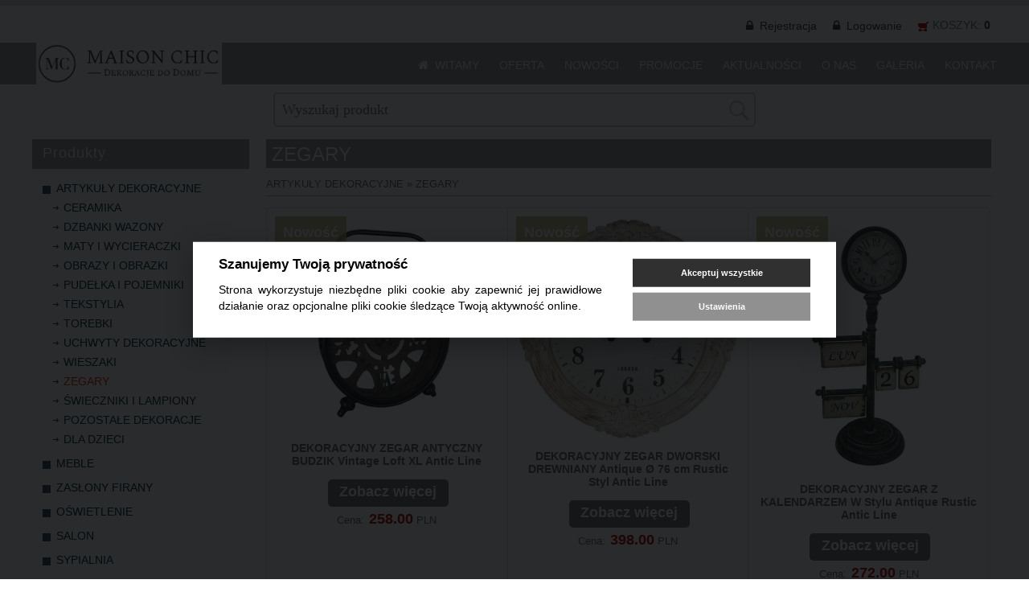

--- FILE ---
content_type: text/html; charset=utf-8
request_url: https://www.maisonchic.pl/zegary,57.html
body_size: 7660
content:
<!DOCTYPE HTML>
<html lang="pl">
<head>
  <title>ZEGARY | MAISON CHIC | SHABBY CHIC | STYL PROWANSALSKI | - Dekoracje w stylu prowansalskim, skandynawskim, vintage.</title>
  <meta name="Language" content="pl" />
  <meta name="Description" content="Piękne unikatowe i ponadczasowe zegary w klimacie prowansalskim celowo postarzane i przecierane w stylu shabby chic oraz vintage do wnętrz urządzonych z pasją" />
    <meta name="Generator" content="Quick.Cart.Ext v6.7" />

  <meta name="viewport" content="width=device-width, initial-scale=1" />
  
   <link rel="shortcut icon" href="/favicon.ico" type="image/x-icon">
  <link rel="icon" href="/favicon.ico" type="image/x-icon">
  <link rel="stylesheet" href="font-awesome-4.7.0/css/font-awesome.min.css">
  <link rel="stylesheet" href="templates/default/style.1738613282.css" />
  <link rel="canonical" href="https://www.maisonchic.pl/zegary,57.html" />
  <script src="plugins/jquery.min.js"></script>
  <script type="text/javascript" src="core/common.1738613275.js"></script>
  <script src="core/libraries/quick.box.js"></script>
  <script>
    var aCF = {
      'sTooShort' : 'Zbyt mało tekstu',
      'sWarning' : 'Wypełnij poprawnie wymagane pola',
      'sEmail' : 'Podaj poprawny e-mail',
      'sPaczkomat' : 'Wybierz paczkomat',
      'sInt' : 'Podaj poprawną wartość'
    };
  </script>
  <link rel="stylesheet" href="templates/default/style-sliders.css" />
    <script type="text/javascript" src="core/libraries/quick.slider.js"></script>  
  <link rel="stylesheet" href="cookies/assets/demo.1701766745.css">
  <script defer src="cookies/assets/demo.1701766746.js"></script>
  <link rel="stylesheet" href="cookies/dist/cookieconsent.1701766746.css" media="print" onload="this.media='all'">
<!-- Google Tag Manager -->
<script>(function(w,d,s,l,i){w[l]=w[l]||[];w[l].push({'gtm.start':
new Date().getTime(),event:'gtm.js'});var f=d.getElementsByTagName(s)[0],
j=d.createElement(s),dl=l!='dataLayer'?'&l='+l:'';j.async=true;j.src=
'https://www.googletagmanager.com/gtm.js?id='+i+dl;f.parentNode.insertBefore(j,f);
})(window,document,'script','dataLayer','GTM-5VL9QVV5');</script>
<!-- End Google Tag Manager -->
</head>
<body id="page57">

<!-- Google Tag Manager (noscript) -->
<noscript><iframe src="https://www.googletagmanager.com/ns.html?id=GTM-5VL9QVV5"
height="0" width="0" style="display:none;visibility:hidden"></iframe></noscript>
<!-- End Google Tag Manager (noscript) -->


<ul id="skiplinks">
  <li><a href="#menu1" tabindex="1">Przejdź do menu głównego</a></li>
  <li><a href="#content" tabindex="2">Przejdź do treści</a></li>
    <li><a href="#search" tabindex="3">Przejdź do wyszukiwarki</a></li>
  </ul>

<div id="container">
  <div id="header">
    <div id="head1">      <div class="container">
        <div id="menu1"><ul>    <li class="lBasket">  <a href="koszyk,15.html">KOSZYK</a><span> :&nbsp;<strong>0</strong></span></li>    <li class="l2">  <a href="logowanie.html">Logowanie</a></li>    <li class="lL">  <a href="rejestracja.html">Rejestracja</a></li></ul></div>      </div>
    </div>
    <div id="head2">      <div class="container">
                <div id="logo">          <div id="title"><a href="./" tabindex="5"><img src='templates/default/img/logo_maisonchic_2023_2.png' alt='maisonchic' /></a></div>
          <div id="slogan">Piękne i unikatowe meble i artykuły dekoracyjne w antycznym stylu shabby chic, prowansalskim, skandynawskim, vintage, retro, loft.</div>  
        </div>
		<div id="menu2"><ul>    <li class="l1">  <a href="./">WITAMY</a></li>    <li class="l2">  <a href="oferta.html">OFERTA</a></li>    <li class="l3">  <a href="nowosci,71.html">NOWOŚCI</a></li>    <li class="l4">  <a href="promocje,99.html">PROMOCJE  </a></li>    <li class="l5">  <a href="aktualnosci,137.html">AKTUALNOŚCI</a></li>    <li class="l6">  <a href="o-nas,1.html">O NAS</a></li>    <li class="l7">  <a href="galeria,139.html">GALERIA</a></li>    <li class="lL">  <a href="kontakt,2.html">KONTAKT</a></li></ul></div>	  </div>
      </div>
	
	
    <div id="head3">      <div class="container"></div>
    </div>
  </div>
  
  	<div id="mainPageForm"><div class="container">
		<form id="searchFormAdvanced"  class="main_page_form" action="wyniki-wyszukiwania,17.html" method="post">
              <fieldset>
                <legend>Search field </legend>
                        <input type="text" name="sPhrase" value="" class="input" size="20" id="searchField" maxlength="100" placeholder="Wyszukaj produkt"/>
                    <input type="submit" value="" class="submit"/>
                </div>
              </fieldset>
         </form>
		 </div>
	
  
  <div id="body">
    <div class="container">
	
		
      <div id="column">            <a id="search" tabindex="-1"></a>
                        <form id="searchFormAdvanced" action="wyniki-wyszukiwania,17.html" method="post">
              <fieldset>
                <legend>Wyszukiwarka</legend>
                <div class="phrase"><label for="searchField">szukaj</label><input type="text" name="sPhrase" value="" class="input" size="20" id="searchField" maxlength="100"/></div>
                                  <div class="producer"><label for="producer">Producent</label><select name="iProducer" id="producer"><option value="">Wszyscy producenci</option><option value="18"> Kitchen Kraft</option><option value="3">Antic Line</option><option value="4">Belldeco</option><option value="7">Blanc Mariclo'</option><option value="17">Bloomingville</option><option value="6">Chic Antique</option><option value="2">Clayre&Eef</option><option value="20">Creative Tops</option><option value="21">Easy Life</option><option value="11">Green Gate</option><option value="5">Ib Laursen</option><option value="16">J-Line</option><option value="8">Jeanne d'Arc JDL</option><option value="12">La Rochere</option><option value="1">Maisonchic</option><option value="9">Mathilde M</option><option value="19">Mikasa</option><option value="13">Miljogarden</option><option value="15">Paper Products Design</option><option value="14">Pimpernel</option><option value="10">Vintage Paint</option></select></div>
                                <div class="prices"><label for="priceFrom">Cena od</label><input type="text" name="sPriceFrom" value="" class="input" size="5" maxlength="20" id="priceFrom" /><label for="priceTo">do</label><input type="text" name="sPriceTo" value="" class="input" size="5" maxlength="20" id="priceTo" /><input type="submit" value="szukaj &raquo;" class="submit" /></div>
              </fieldset>
            </form><div id="menu3"><div class="type">Produkty</div><ul>    <li class="l1 selected-parent">  <a href="https-wwwmaisonchicpl-artykuly-dekoracyjne-53html,53.html">ARTYKUŁY DEKORACYJNE</a><ul class="sub1">    <li class="l1">  <a href="ceramika,61.html">CERAMIKA</a></li>    <li class="l2">  <a href="dzbanki-wazony.html">DZBANKI WAZONY</a></li>    <li class="l3">  <a href="maty-i-wycieraczki,58.html">MATY I WYCIERACZKI</a></li>    <li class="l4">  <a href="obrazy-i-obrazki,56.html">OBRAZY I OBRAZKI</a></li>    <li class="l5">  <a href="pudelka-i-pojemniki,54.html">PUDEŁKA I POJEMNIKI</a></li>    <li class="l6">  <a href="tekstylia,60.html">TEKSTYLIA</a></li>    <li class="l7">  <a href="torebki,93.html">TOREBKI</a></li>    <li class="l8">  <a href="uchwyty-dekoracyjne,103.html">UCHWYTY DEKORACYJNE</a></li>    <li class="l9">  <a href="wieszaki,55.html">WIESZAKI</a></li>    <li class="l10 selected">  <a href="zegary,57.html">ZEGARY</a></li>    <li class="l11">  <a href="swieczniki-i-lampiony.html">ŚWIECZNIKI I LAMPIONY</a></li>    <li class="l12">  <a href="pozostale-dekoracje,65.html">POZOSTAŁE DEKORACJE</a></li>    <li class="lL">  <a href="dla-dzieci,95.html">DLA DZIECI</a></li>  </ul></li>    <li class="l2">  <a href="meble,19.html">MEBLE</a></li>    <li class="l3">  <a href="zaslony-firany.html">ZASŁONY FIRANY</a></li>    <li class="l4">  <a href="oswietlenie,50.html">OŚWIETLENIE</a></li>    <li class="l5">  <a href="salon,30.html">SALON</a></li>    <li class="l6">  <a href="sypialnia,42.html">SYPIALNIA</a></li>    <li class="l7">  <a href="lazienka,38.html">ŁAZIENKA</a></li>    <li class="l8">  <a href="kuchnia-i-jadalnia,25.html">KUCHNIA I JADALNIA</a></li>    <li class="l9">  <a href="przedpokoj,67.html">PRZEDPOKÓJ</a></li>    <li class="l10">  <a href="ogrod,68.html">OGRÓD</a></li>    <li class="l11">  <a href="antic-line.html">ANTIC LINE</a></li>    <li class="l12">  <a href="belldeco,73.html">BELLDECO</a></li>    <li class="l13">  <a href="blanc-mariclo.html">Blanc MariClo'</a></li>    <li class="l14">  <a href="bloomingville.html">Bloomingville</a></li>    <li class="l15">  <a href="chic-antique,135.html">CHIC ANTIQUE</a></li>    <li class="l16">  <a href="clayre-eef.html">Clayre & Eef</a></li>    <li class="l17">  <a href="green-gate.html">GREEN GATE</a></li>    <li class="l18">  <a href="ib-laursen.html">IB LAURSEN</a></li>    <li class="l19">  <a href="jeanne-darc-living.html">Jeanne d'Arc Living</a></li>    <li class="l20">  <a href="mathilde-m.html">MATHILDE M</a></li>    <li class="l21">  <a href="kosmetyki-i-akcesoria.html">KOSMETYKI I AKCESORIA</a></li>    <li class="l22">  <a href="farby-vintage-paint,161.html">FARBY VINTAGE PAINT</a></li>    <li class="l23">  <a href="tapety.html">TAPETY </a></li>    <li class="lL">  <a href="bestsellery.html">BESTSELLERY</a></li></ul></div><div id="promoted"><div class="title">W naszej ofercie</div><ul><li><div class="photo"><a href="12039,francuski-swiecznik-antique-brocante-rustic-styl-chic-antique.html" tabindex="-1"><img src="files/280/71134113-1.jpg" alt="FRANCUSKI ŚWIECZNIK Antique Brocante Rustic Styl Chic Antique" /></a></div><div class="name"><a href="12039,francuski-swiecznik-antique-brocante-rustic-styl-chic-antique.html">FRANCUSKI ŚWIECZNIK Antique Brocante Rustic Styl Chic Antique</a></div><div class="price"><em>Cena:</em><strong>115.00</strong><span>PLN</span></div></li><li><div class="photo"><a href="12128,magazyn-jeanne-darc-living-wydanie-2026-01.html" tabindex="-1"><img src="files/280/JDL_1_2026_EN_—_kopia.jpg" alt="MAGAZYN Jeanne d'Arc Living Wydanie 2026-01" /></a></div><div class="name"><a href="12128,magazyn-jeanne-darc-living-wydanie-2026-01.html">MAGAZYN Jeanne d'Arc Living Wydanie 2026-01</a></div><div class="price"><em>Cena:</em><strong>65.00</strong><span>PLN</span></div></li><li><div class="photo"><a href="11969,prowansalski-bieznik-coco-rooster-rustic-styl-a-blanc-mariclo.html" tabindex="-1"><img src="files/280/A39831.jpg" alt="PROWANSALSKI BIEŻNIK COCO Rooster Rustic Styl A Blanc MariClo'" /></a></div><div class="name"><a href="11969,prowansalski-bieznik-coco-rooster-rustic-styl-a-blanc-mariclo.html">PROWANSALSKI BIEŻNIK COCO Rooster Rustic Styl A Blanc MariClo'</a></div><div class="price"><em>Cena:</em><strong>129.00</strong><span>PLN</span></div></li><li><div class="photo"><a href="11920,prowansalski-decor-scienny-w-stylu-etno-vintage-rustic-belldeco.html" tabindex="-1"><img src="files/280/C19MH175N4S_Etno_Decor_(1).jpg" alt="PROWANSALSKI DECOR ŚCIENNY W STYLU ETNO Vintage Rustic Belldeco" /></a></div><div class="name"><a href="11920,prowansalski-decor-scienny-w-stylu-etno-vintage-rustic-belldeco.html">PROWANSALSKI DECOR ŚCIENNY W STYLU ETNO Vintage Rustic Belldeco</a></div><div class="price"><em>Cena:</em><strong>289.00</strong><span>PLN</span></div></li><li><div class="photo"><a href="9812,prowansalska-dekoracja-scienna-vintage-lœil-escale-à-sintra-mathilde-m.html" tabindex="-1"><img src="files/280/MDDMTTTS0016.jpg" alt="PROWANSALSKA DEKORACJA ŚCIENNA Vintage l'œil Escale à Sintra Mathilde M" /></a></div><div class="name"><a href="9812,prowansalska-dekoracja-scienna-vintage-lœil-escale-à-sintra-mathilde-m.html">PROWANSALSKA DEKORACJA ŚCIENNA Vintage l'œil Escale à Sintra Mathilde M</a></div><div class="price"><em>Cena:</em><strong>346.00</strong><span>PLN</span></div></li><li><div class="photo"><a href="11625,prowansalski-metalowy-cedzak-durszlak-les-cuisines-antic-line.html" tabindex="-1"><img src="files/280/SEB11018_22.jpg" alt="PROWANSALSKI METALOWY CEDZAK DURSZLAK Les Cuisines Antic Line" /></a></div><div class="name"><a href="11625,prowansalski-metalowy-cedzak-durszlak-les-cuisines-antic-line.html">PROWANSALSKI METALOWY CEDZAK DURSZLAK Les Cuisines Antic Line </a></div><div class="price"><em>Cena:</em><strong>98.00</strong><span>PLN</span></div></li><li><div class="photo"><a href="11586,prowansalski-stojak-na-ksiazke-country-style-rooster-clayre-eef.html" tabindex="-1"><img src="files/280/6Y57081.jpg" alt="PROWANSALSKI STOJAK NA KSIĄŻKĘ Country Style Rooster Clayre & Eef" /></a></div><div class="name"><a href="11586,prowansalski-stojak-na-ksiazke-country-style-rooster-clayre-eef.html">PROWANSALSKI STOJAK NA KSIĄŻKĘ Country Style Rooster Clayre & Eef</a></div><div class="price"><em>Cena:</em><strong>68.00</strong><span>PLN</span></div></li><li><div class="photo"><a href="10749,dekoracyjna-tabliczka-fruit-i-berries-ib-laursen.html" tabindex="-1"><img src="files/280/70216-00_W1400.jpg" alt="DEKORACYJNA TABLICZKA Fruit i Berries Ib Laursen" /></a></div><div class="name"><a href="10749,dekoracyjna-tabliczka-fruit-i-berries-ib-laursen.html">DEKORACYJNA TABLICZKA Fruit i Berries Ib Laursen </a></div><div class="price"><em>Cena:</em><strong>38.00</strong><span>PLN</span></div></li><li><div class="photo"><a href="7507,lyzeczka-elisabeth-white-green-gate.html" tabindex="-1"><img src="files/280/getimage.ashx23.jpg" alt="ŁYŻECZKA Elisabeth White Green Gate" /></a></div><div class="name"><a href="7507,lyzeczka-elisabeth-white-green-gate.html">ŁYŻECZKA Elisabeth White Green Gate </a></div><div class="price"><em>Cena:</em><strong>18.00</strong><span>PLN</span></div></li></ul></div><div class="box" id="box8">
          <div class="content"><p><img style="display: block; margin-left: auto; margin-right: auto;" src="files/Baner_Darmowa_wysylka_maison_chic_dekoracje_do_domu.png" alt="https://www.maisonchic.pl/files/Baner_Darmowa_wysylka_maison_chic_dekoracje_do_domu.png" width="250" height="104" align="middle" border="0" /></p></div></div><div class="box" id="box13">
          <div class="content"><p><img style="display: block; margin-left: auto; margin-right: auto;" src="files/Pierwsze_zakupy_z_10_rabatem_maison_chic_dekoracje_do_domu_w_stylu_retro_vintage_loft_shabby_chi_prowansalskim_skandynawskim.png" alt="https://www.maisonchic.pl/files/Pierwsze_zakupy_z_10_rabatem_maison_chic_dekoracje_do_domu_w_stylu_retro_vintage_loft_shabby_chi_prowansalskim_skandynawskim.png" width="250" height="113" /></p></div></div>      </div>
      <div id="content">
        <div id="mobile"></div>
<div id="page">
<h1>ZEGARY</h1><div class="breadcrumb"><a href="https-wwwmaisonchicpl-artykuly-dekoracyjne-53html,53.html">ARTYKUŁY DEKORACYJNE</a>&nbsp;&raquo;&nbsp;<a href="zegary,57.html">ZEGARY</a></div><div id="products" class="productsList"><ul class="list"><li class="l1 i1 column1">
          <div class="newProductListLabel">Nowość</div><div class="photo"><a href="12002,dekoracyjny-zegar-antyczny-budzik-vintage-loft-xl-antic-line.html" tabindex="-1"><img src="files/280/SEB15763.jpg" alt="DEKORACYJNY ZEGAR ANTYCZNY BUDZIK Vintage Loft XL Antic Line" /></a></div><h2><a href="12002,dekoracyjny-zegar-antyczny-budzik-vintage-loft-xl-antic-line.html">DEKORACYJNY ZEGAR ANTYCZNY BUDZIK Vintage Loft XL Antic Line </a></h2>
          <div class="productField"><span>Numer katalogowy:</span><strong>SEB15763</strong></div><div class="productmore"><a href="12002,dekoracyjny-zegar-antyczny-budzik-vintage-loft-xl-antic-line.html">Zobacz więcej</a></div><div class="basket"><a href="koszyk,15.html?iProductAdd=12002&amp;iQuantity=1" rel="nofollow" title="Do koszyka: DEKORACYJNY ZEGAR ANTYCZNY BUDZIK Vintage Loft XL Antic Line ">Do koszyka</a></div><div class="price"><em>Cena:</em><strong>258.00</strong><span>PLN</span></div></li><li class="l2 i0 column0">
          <div class="newProductListLabel">Nowość</div><div class="photo"><a href="11996,dekoracyjny-zegar-dworski-drewniany-antique-Ø-76-cm-rustic-styl-antic-line.html" tabindex="-1"><img src="files/280/SEB17672-1.jpg" alt="DEKORACYJNY ZEGAR DWORSKI DREWNIANY Antique Ø 76 cm Rustic Styl Antic Line" /></a></div><h2><a href="11996,dekoracyjny-zegar-dworski-drewniany-antique-Ø-76-cm-rustic-styl-antic-line.html">DEKORACYJNY ZEGAR DWORSKI DREWNIANY Antique Ø 76 cm Rustic Styl Antic Line </a></h2>
          <div class="productField"><span>Numer katalogowy:</span><strong>SEB17672</strong></div><div class="productmore"><a href="11996,dekoracyjny-zegar-dworski-drewniany-antique-Ø-76-cm-rustic-styl-antic-line.html">Zobacz więcej</a></div><div class="basket"><a href="koszyk,15.html?iProductAdd=11996&amp;iQuantity=1" rel="nofollow" title="Do koszyka: DEKORACYJNY ZEGAR DWORSKI DREWNIANY Antique Ø 76 cm Rustic Styl Antic Line ">Do koszyka</a></div><div class="price"><em>Cena:</em><strong>398.00</strong><span>PLN</span></div></li><li class="l3 i1 column0">
          <div class="newProductListLabel">Nowość</div><div class="photo"><a href="11911,dekoracyjny-zegar-z-kalendarzem-w-stylu-antique-rustic-antic-line.html" tabindex="-1"><img src="files/280/SEB14181.jpg" alt="DEKORACYJNY ZEGAR Z KALENDARZEM W Stylu Antique Rustic Antic Line" /></a></div><h2><a href="11911,dekoracyjny-zegar-z-kalendarzem-w-stylu-antique-rustic-antic-line.html">DEKORACYJNY ZEGAR Z KALENDARZEM W Stylu Antique Rustic Antic Line </a></h2>
          <div class="productField"><span>Numer katalogowy:</span><strong>SEB14181</strong></div><div class="productmore"><a href="11911,dekoracyjny-zegar-z-kalendarzem-w-stylu-antique-rustic-antic-line.html">Zobacz więcej</a></div><div class="basket"><a href="koszyk,15.html?iProductAdd=11911&amp;iQuantity=1" rel="nofollow" title="Do koszyka: DEKORACYJNY ZEGAR Z KALENDARZEM W Stylu Antique Rustic Antic Line ">Do koszyka</a></div><div class="price"><em>Cena:</em><strong>272.00</strong><span>PLN</span></div></li><li class="l4 i0 column1">
          <div class="newProductListLabel">Nowość</div><div class="photo"><a href="11998,dekoracyjny-zegar-scienny-grand-hotel-Ø45cm-antic-line.html" tabindex="-1"><img src="files/280/SEB17850-1.jpg" alt="DEKORACYJNY ZEGAR ŚCIENNY Grand Hotel Ø45cm Antic Line" /></a></div><h2><a href="11998,dekoracyjny-zegar-scienny-grand-hotel-Ø45cm-antic-line.html">DEKORACYJNY ZEGAR ŚCIENNY Grand Hotel Ø45cm Antic Line</a></h2>
          <div class="productField"><span>Numer katalogowy:</span><strong>SEB17850</strong></div><div class="productmore"><a href="11998,dekoracyjny-zegar-scienny-grand-hotel-Ø45cm-antic-line.html">Zobacz więcej</a></div><div class="basket"><a href="koszyk,15.html?iProductAdd=11998&amp;iQuantity=1" rel="nofollow" title="Do koszyka: DEKORACYJNY ZEGAR ŚCIENNY Grand Hotel Ø45cm Antic Line">Do koszyka</a></div><div class="price"><em>Cena:</em><strong>198.00</strong><span>PLN</span></div></li><li class="l5 i1 column0">
          <div class="newProductListLabel">Nowość</div><div class="photo"><a href="12007,dekoracyjny-scienny-zegar-antyczny-hotel-du-manoir-rustic-styl-antic-line.html" tabindex="-1"><img src="files/280/SEB16579-1.jpg" alt="DEKORACYJNY ŚCIENNY ZEGAR ANTYCZNY Hotel Du Manoir Rustic Styl Antic Line" /></a></div><h2><a href="12007,dekoracyjny-scienny-zegar-antyczny-hotel-du-manoir-rustic-styl-antic-line.html">DEKORACYJNY ŚCIENNY ZEGAR ANTYCZNY Hotel Du Manoir Rustic Styl Antic Line </a></h2>
          <div class="productField"><span>Numer katalogowy:</span><strong>SEB16579</strong></div><div class="productmore"><a href="12007,dekoracyjny-scienny-zegar-antyczny-hotel-du-manoir-rustic-styl-antic-line.html">Zobacz więcej</a></div><div class="basket"><a href="koszyk,15.html?iProductAdd=12007&amp;iQuantity=1" rel="nofollow" title="Do koszyka: DEKORACYJNY ŚCIENNY ZEGAR ANTYCZNY Hotel Du Manoir Rustic Styl Antic Line ">Do koszyka</a></div><div class="price"><em>Cena:</em><strong>98.00</strong><span>PLN</span></div></li><li class="l6 i0 column0">
          <div class="newProductListLabel">Nowość</div><div class="photo"><a href="12003,prowansalski-zegar-scienny-manufacture-du-nord-antic-line.html" tabindex="-1"><img src="files/280/SEB16013.jpg" alt="PROWANSALSKI ZEGAR ŚCIENNY Manufacture Du Nord Antic Line" /></a></div><h2><a href="12003,prowansalski-zegar-scienny-manufacture-du-nord-antic-line.html">PROWANSALSKI ZEGAR ŚCIENNY Manufacture Du Nord Antic Line </a></h2>
          <div class="productField"><span>Numer katalogowy:</span><strong>SEB16013</strong></div><div class="productmore"><a href="12003,prowansalski-zegar-scienny-manufacture-du-nord-antic-line.html">Zobacz więcej</a></div><div class="basket"><a href="koszyk,15.html?iProductAdd=12003&amp;iQuantity=1" rel="nofollow" title="Do koszyka: PROWANSALSKI ZEGAR ŚCIENNY Manufacture Du Nord Antic Line ">Do koszyka</a></div><div class="price"><em>Cena:</em><strong>268.00</strong><span>PLN</span></div></li><li class="l7 i1 column1">
          <div class="newProductListLabel">Nowość</div><div class="photo"><a href="12022,prowansalski-zegar-scienny-styl-loft-industrie-antic-line.html" tabindex="-1"><img src="files/280/SEB10035-1.jpg" alt="PROWANSALSKI ZEGAR ŚCIENNY Styl Loft Industrie Antic Line" /></a></div><h2><a href="12022,prowansalski-zegar-scienny-styl-loft-industrie-antic-line.html">PROWANSALSKI ZEGAR ŚCIENNY Styl Loft Industrie Antic Line </a></h2>
          <div class="productField"><span>Numer katalogowy:</span><strong>SEB10035</strong></div><div class="productmore"><a href="12022,prowansalski-zegar-scienny-styl-loft-industrie-antic-line.html">Zobacz więcej</a></div><div class="basket"><a href="koszyk,15.html?iProductAdd=12022&amp;iQuantity=1" rel="nofollow" title="Do koszyka: PROWANSALSKI ZEGAR ŚCIENNY Styl Loft Industrie Antic Line ">Do koszyka</a></div><div class="price"><em>Cena:</em><strong>258.00</strong><span>PLN</span></div></li><li class="l8 i0 column0">
          <div class="newProductListLabel">Nowość</div><div class="photo"><a href="11997,zegar-antyczny-budzik-atelier-vintage-old-xl-antic-line.html" tabindex="-1"><img src="files/280/SEB15162.jpg" alt="ZEGAR ANTYCZNY BUDZIK Atelier Vintage Old XL Antic Line" /></a></div><h2><a href="11997,zegar-antyczny-budzik-atelier-vintage-old-xl-antic-line.html">ZEGAR ANTYCZNY BUDZIK Atelier Vintage Old XL Antic Line </a></h2>
          <div class="productField"><span>Numer katalogowy:</span><strong>SEB15162</strong></div><div class="productmore"><a href="11997,zegar-antyczny-budzik-atelier-vintage-old-xl-antic-line.html">Zobacz więcej</a></div><div class="basket"><a href="koszyk,15.html?iProductAdd=11997&amp;iQuantity=1" rel="nofollow" title="Do koszyka: ZEGAR ANTYCZNY BUDZIK Atelier Vintage Old XL Antic Line ">Do koszyka</a></div><div class="price"><em>Cena:</em><strong>279.00</strong><span>PLN</span></div></li><li class="l9 i1 column0">
          <div class="newProductListLabel">Nowość</div><div class="photo"><a href="11705,dekoracyjny-zegar-antyczny-grand-hotel-antic-line.html" tabindex="-1"><img src="files/280/SEB17292.jpg" alt="DEKORACYJNY ZEGAR ANTYCZNY Grand Hotel Antic Line" /></a></div><h2><a href="11705,dekoracyjny-zegar-antyczny-grand-hotel-antic-line.html">DEKORACYJNY ZEGAR ANTYCZNY Grand Hotel Antic Line </a></h2>
          <div class="productField"><span>Numer katalogowy:</span><strong>SEB17292</strong></div><div class="productmore"><a href="11705,dekoracyjny-zegar-antyczny-grand-hotel-antic-line.html">Zobacz więcej</a></div><div class="basket"><a href="koszyk,15.html?iProductAdd=11705&amp;iQuantity=1" rel="nofollow" title="Do koszyka: DEKORACYJNY ZEGAR ANTYCZNY Grand Hotel Antic Line ">Do koszyka</a></div><div class="price"><em>Cena:</em><strong>229.00</strong><span>PLN</span></div></li><li class="l10 i0 column1">
          <div class="newProductListLabel">Nowość</div><div class="photo"><a href="11637,zegar-scienny-pour-manger-bon-antic-line.html" tabindex="-1"><img src="files/280/DEC261777.jpg" alt="ZEGAR ŚCIENNY Pour Manger Bon Antic Line" /></a></div><h2><a href="11637,zegar-scienny-pour-manger-bon-antic-line.html">ZEGAR ŚCIENNY Pour Manger Bon Antic Line</a></h2>
          <div class="productField"><span>Numer katalogowy:</span><strong> DEC2617</strong></div><div class="productmore"><a href="11637,zegar-scienny-pour-manger-bon-antic-line.html">Zobacz więcej</a></div><div class="basket"><a href="koszyk,15.html?iProductAdd=11637&amp;iQuantity=1" rel="nofollow" title="Do koszyka: ZEGAR ŚCIENNY Pour Manger Bon Antic Line">Do koszyka</a></div><div class="price"><em>Cena:</em><strong>168.00</strong><span>PLN</span></div></li><li class="l11 i1 column0">
          <div class="newProductListLabel">Nowość</div><div class="photo"><a href="11413,zegar-stolowy-vintage-industrial-brown-clayre-eef.html" tabindex="-1"><img src="files/280/6KL0630-1.jpg" alt="ZEGAR STOŁOWY Vintage Industrial Brown Clayre & Eef" /></a></div><h2><a href="11413,zegar-stolowy-vintage-industrial-brown-clayre-eef.html">ZEGAR STOŁOWY Vintage Industrial Brown Clayre & Eef</a></h2>
          <div class="productField"><span>Numer katalogowy:</span><strong>6KL0630</strong></div><div class="productmore"><a href="11413,zegar-stolowy-vintage-industrial-brown-clayre-eef.html">Zobacz więcej</a></div><div class="basket"><a href="koszyk,15.html?iProductAdd=11413&amp;iQuantity=1" rel="nofollow" title="Do koszyka: ZEGAR STOŁOWY Vintage Industrial Brown Clayre & Eef">Do koszyka</a></div><div class="price"><em>Cena:</em><strong>74.00</strong><span>PLN</span></div></li><li class="l12 i0 column0">
          <div class="photo"><a href="10939,zegar-scienny-vintage-loft-london-stadion-clayre-eef.html" tabindex="-1"><img src="files/280/6KL0558.jpg" alt="ZEGAR ŚCIENNY VINTAGE Loft London Stadion Clayre & Eef" /></a></div><h2><a href="10939,zegar-scienny-vintage-loft-london-stadion-clayre-eef.html">ZEGAR ŚCIENNY VINTAGE Loft London Stadion Clayre & Eef</a></h2>
          <div class="productField"><span>Numer katalogowy:</span><strong>6KL0558</strong></div><div class="productmore"><a href="10939,zegar-scienny-vintage-loft-london-stadion-clayre-eef.html">Zobacz więcej</a></div><div class="basket"><a href="koszyk,15.html?iProductAdd=10939&amp;iQuantity=1" rel="nofollow" title="Do koszyka: ZEGAR ŚCIENNY VINTAGE Loft London Stadion Clayre & Eef">Do koszyka</a></div><div class="price"><em>Cena:</em><strong>196.00</strong><span>PLN</span></div></li><li class="l13 i1 column1">
          <div class="photo"><a href="9180,loft-zegarek-1-belldeco.html" tabindex="-1"><img src="files/280/C1120A0BBU_Loft_Zegarek_122.jpg" alt="Loft Zegarek 1 Belldeco" /></a></div><h2><a href="9180,loft-zegarek-1-belldeco.html">Loft Zegarek 1 Belldeco</a></h2>
          <div class="productField"><span>Numer katalogowy:</span><strong>C1120A0BBU</strong></div><div class="productmore"><a href="9180,loft-zegarek-1-belldeco.html">Zobacz więcej</a></div><div class="basket"><a href="koszyk,15.html?iProductAdd=9180&amp;iQuantity=1" rel="nofollow" title="Do koszyka: Loft Zegarek 1 Belldeco">Do koszyka</a></div><div class="price"><em>Cena:</em><strong>317.00</strong><span>PLN</span></div></li><li class="l14 i0 column0">
          <div class="photo"><a href="11111,retro-zegar-stolowy-kwadrat-1-belldeco.html" tabindex="-1"><img src="files/280/C51667065_Retro_Zegar_ztolowy_kwadrat_1(1).jpg" alt="Retro Zegar stołowy kwadrat 1 Belldeco" /></a></div><h2><a href="11111,retro-zegar-stolowy-kwadrat-1-belldeco.html">Retro Zegar stołowy kwadrat 1 Belldeco</a></h2>
          <div class="description"><p>Zegar stołowy w stylu vintage. Zegar pięknie postarzany w wyraźnym antycznym stylu shabby chic. Praktyczna dekoracja do wnętrz w klimacie retro, vintage oraz industrialnego loftu.</p></div><div class="productField"><span>Numer katalogowy:</span><strong>C51667065</strong></div><div class="productmore"><a href="11111,retro-zegar-stolowy-kwadrat-1-belldeco.html">Zobacz więcej</a></div><div class="basket"><a href="koszyk,15.html?iProductAdd=11111&amp;iQuantity=1" rel="nofollow" title="Do koszyka: Retro Zegar stołowy kwadrat 1 Belldeco">Do koszyka</a></div><div class="price"><em>Cena:</em><strong>472.00</strong><span>PLN</span></div></li><li class="l15 i1 column0">
          <div class="photo"><a href="7957,zegar-vintage-classic-belldeco.html" tabindex="-1"><img src="files/280/C19TC016N4Q1_Vintage_Zegar_classic_(1)22.jpg" alt="ZEGAR Vintage Classic Belldeco" /></a></div><h2><a href="7957,zegar-vintage-classic-belldeco.html">ZEGAR Vintage Classic Belldeco</a></h2>
          <div class="productField"><span>Numer katalogowy:</span><strong>C19TC016N4Q1</strong></div><div class="productmore"><a href="7957,zegar-vintage-classic-belldeco.html">Zobacz więcej</a></div><div class="basket"><a href="koszyk,15.html?iProductAdd=7957&amp;iQuantity=1" rel="nofollow" title="Do koszyka: ZEGAR Vintage Classic Belldeco">Do koszyka</a></div><div class="price"><em>Cena:</em><strong>799.00</strong><span>PLN</span></div></li><li class="l16 i0 column1">
          <div class="photo"><a href="2705,zegar-stojacy-luna-belldeco.html" tabindex="-1"><img src="files/280/C3297DP_Luna_Zegar_stojacy(1).jpg" alt="ZEGAR STOJĄCY LUNA Belldeco" /></a></div><h2><a href="2705,zegar-stojacy-luna-belldeco.html">ZEGAR STOJĄCY LUNA Belldeco</a></h2>
          <div class="productField"><span>Numer katalogowy:</span><strong>C3297DP</strong></div><div class="productmore"><a href="2705,zegar-stojacy-luna-belldeco.html">Zobacz więcej</a></div><div class="basket"><a href="koszyk,15.html?iProductAdd=2705&amp;iQuantity=1" rel="nofollow" title="Do koszyka: ZEGAR STOJĄCY LUNA Belldeco">Do koszyka</a></div><div class="price"><em>Cena:</em><strong>2159.00</strong><span>PLN</span></div></li><li class="l17 i1 column0">
          <div class="photo"><a href="9482,rustic-zegar-zebatki-1-belldeco.html" tabindex="-1"><img src="files/280/C36389074_Rustic_Zegar_zebatki_1t.jpg" alt="Rustic Zegar zębatki 1 Belldeco" /></a></div><h2><a href="9482,rustic-zegar-zebatki-1-belldeco.html">Rustic Zegar zębatki 1 Belldeco</a></h2>
          <div class="productField"><span>Numer katalogowy:</span><strong>C36389074</strong></div><div class="productmore"><a href="9482,rustic-zegar-zebatki-1-belldeco.html">Zobacz więcej</a></div><div class="basket"><a href="koszyk,15.html?iProductAdd=9482&amp;iQuantity=1" rel="nofollow" title="Do koszyka: Rustic Zegar zębatki 1 Belldeco">Do koszyka</a></div><div class="price"><em>Cena:</em><strong>1590.00</strong><span>PLN</span></div></li><li class="lL i0 column0">
          <div class="photo"><a href="9343,rustic-zegar-scienny-zebatki-5-belldeco.html" tabindex="-1"><img src="files/280/C50785074_Rustic_Zegar_scienny_zebatki_5(1)[1].jpg" alt="Rustic Zegar ścienny zębatki 5 Belldeco" /></a></div><h2><a href="9343,rustic-zegar-scienny-zebatki-5-belldeco.html">Rustic Zegar ścienny zębatki 5 Belldeco</a></h2>
          <div class="productField"><span>Numer katalogowy:</span><strong>C50785074</strong></div><div class="productmore"><a href="9343,rustic-zegar-scienny-zebatki-5-belldeco.html">Zobacz więcej</a></div><div class="basket"><a href="koszyk,15.html?iProductAdd=9343&amp;iQuantity=1" rel="nofollow" title="Do koszyka: Rustic Zegar ścienny zębatki 5 Belldeco">Do koszyka</a></div><div class="price"><em>Cena:</em><strong>249.00</strong><span>PLN</span></div></li></ul></div></div>
  <div class="boxes footer"><div class="box" id="box10">
          <div class="type">BESTSELLERY</div><div class="page-box"><div class="photo"><a href="bestsellery.html" tabindex="-1"><img src="files/360/Dekoracje-do-domu-dodatki-do-sypialni-shabby-chic-vintage-styl-prowansalski-styl-skandynawski-retro-loft.jpg-1.jpg" alt="Dekoracje-do-domu-dodatki-do-sypialni-shabby-chic-vintage-styl-prowansalski-styl-skandynawski-retro-loft.jpg-1.jpg" /></a></div></div></div><div class="box" id="box5">
          <div class="type">MARKI</div><div class="page-box"><div class="photo"><a href="marki,141.html" tabindex="-1"><img src="files/360/Marki-Clayre-Eef-Blanc-Mariclo-chic-antique-antic-line-belldeco-dekoracje-do-domu-prowansalski-skandynawskie-vintage-maisonchi.pl.png" alt="Marki-Clayre-Eef-Blanc-Mariclo-chic-antique-antic-line-belldeco-dekoracje-do-domu-prowansalski-skandynawskie-vintage-maisonchi.pl.png" /></a></div></div></div><div class="box" id="box7">
          <div class="type">DEKORACJE OKIEN</div><div class="page-box"><div class="photo"><a href="zaslony-firany.html" tabindex="-1"><img src="files/280/dekoracje-domu-dekoracje-okien-firany-zaslony-lniane-lambrekiny-Blanc-Mariclo-vintage-shabby-chic-prowansalskie-skandynawskie.jpg" alt="dekoracje-domu-dekoracje-okien-firany-zaslony-lniane-lambrekiny-Blanc-Mariclo-vintage-shabby-chic-prowansalskie-skandynawskie.jpg" /></a></div></div></div><div class="box" id="box6">
          <div class="type">PRASA O NAS</div><div class="page-box"><div class="photo"><a href="prasa-o-nas,142.html" tabindex="-1"><img src="files/280/prasa_3.png" alt="prasa_3.png" /></a></div></div></div>  </div>        <div id="options"><div class="print"><a href="javascript:window.print();">drukuj</a></div><div class="back"><a href="javascript:history.back();">&laquo; powrót</a></div></div>
      </div>
    </div>
  </div>
  <div id="foot">    <div class="container">
	
	<div id="footBoxesMenu">
  <div class="container">
    <div class="boxes footer">
	      <div class="box" id="box101">
             <div class="type">Informacje</div>
			 <div class="content">
			 <div id="menu5"><ul>    <li class="l1">  <a href="koszty-wysylki,70.html">Koszty wysyłki </a></li>    <li class="l2">  <a href="rodzaje-platnosci,130.html">Rodzaje płatności</a></li>    <li class="l3">  <a href="regulamin,4.html">Regulamin</a></li>    <li class="l4">  <a href="pliki-do-pobrania,133.html">Pliki do pobrania</a></li>    <li class="lL">  <a href="polityka-prywatnosci-i-cookies,124.html">Polityka prywatności i cookies</a></li></ul></div>		  </div></div>
		 <div class="box" id="box102">
            <div class="type">Polecamy</div>
			<div class="content">
			 <div id="menu6"><ul>    <li class="l1">  <a href="styl-industrialny,145.html">STYL INDUSTRIALNY</a></li>    <li class="l2">  <a href="styl-prowansalski,143.html">STYL PROWANSALSKI</a></li>    <li class="l3">  <a href="styl-retro,144.html">STYL RETRO</a></li>    <li class="lL">  <a href="styl-rustykalny,146.html">STYL RUSTYKALNY</a></li></ul></div>			</div></div>
		  
		  <div class="box" id="box103">
             <div class="type">Polecamy</div>
		     <div class="content">
		      <div id="menu7"><ul>    <li class="l1">  <a href="styl-francuski,148.html">STYL FRANCUSKI</a></li>    <li class="l2">  <a href="styl-shabby-chic,147.html">STYL SHABBY CHIC</a></li>    <li class="l3">  <a href="styl-skandynawski,149.html">STYL SKANDYNAWSKI</a></li>    <li class="lL">  <a href="styl-vintage,150.html">STYL VINTAGE</a></li></ul></div>		  </div>
		  </div>  	

   <div class="box" id="box104">
             <div class="type">Firma</div>
		     <div class="content">
		      <div id="menu8"><ul>    <li class="l1">  <a href="pinterest.html">Pinterest</a></li>    <li class="l2">  <a href="blog.html">Blog</a></li>    <li class="l3">  <a href="facebook.html">Facebook</a></li>    <li class="lL">  <a href="tel-604-803-505-606-359-522.html">Tel.:  604 803 505,  606 359 522</a></li></ul></div>		  </div>
		  </div>  	

		  
	</div></div></div>
	
<div id="copy">© 2025 Maison Chic - Piękne, unikatowe meble i artykuły dekoracyjne w stylu Prowansalskim, Skandynawskim, Vintage, Shabby Chic, Retro, Loft.</div><!-- copyrights here -->
	  <div class="foot" id="powered">
  <a href="http://opensolution.org/">Powered by Quick.Cart</a> &nbsp; <a href="http://studiostrona.pl/">Realizacja StudioStrona.pl</a>
</div>
    </div>
	  <div class="cookiesBox"><button type="button" data-cc="c-settings">Ustawienia cookies</button></div>
  </div>

  
</div>
<script defer src="cookies/src/cookieconsent.1701766747.js"></script>
<script defer src="cookies/cookieconsent-init.1701766745.js"></script>

<script>
  $(document).ready(function(){
	  
		if( $(window).width() < 641 ){
            $('a').not( '.back a' ).not( '.message a' ).each(function(){
                if( $(this).attr( 'href' ) != './' ){
                    $(this).attr( 'href', ( $(this).attr( 'href' ) + '' ) );
                }
            });
            var windowHref = window.location.href;
            var globalHref = window.location.hostname + window.location.pathname;
            if( windowHref.indexOf('#forMobile') > 0 ){
            }
            else {
                if( globalHref.indexOf('html') > 0 ){
                    window.location.href = window.location.href + '#mobile';
                }
            }
        }
  });
</script>
</body>
</html>

--- FILE ---
content_type: text/css
request_url: https://www.maisonchic.pl/templates/default/style.1738613282.css
body_size: 12086
content:
/*
Quick.Cart.Ext default stylesheet
More about design modifications - http://opensolution.org/Quick.Cart/docs/ext_6.6/?id=en-design
*/
/* GLOBAL STYLES */
body, body *{margin:0;padding:0;border:0;}
/*body,table{color:#444;font-size:0.75em;font-family:Verdana, Arial, sans-serif;}*/
body,table{color:#666;font-size:0.75em;font-family: Arial, helvetica, sans-serif;}
table{border-collapse:collapse;border-spacing:0;font-size:100%;}
tbody, tfoot, thead{margin:0;padding:0;}
caption, tr, th, td{margin:0;padding:2px 4px;font-size:100%;font:inherit;vertical-align:baseline;}

body{padding:0;background:#fff;text-align:center;}

.input, select, textarea{padding:2px;border-width:1px;border-style:solid;border-color:#6c6c6c #cccccc #cccccc #6c6c6c;font-size:1em;font-family:Verdana;}
.input.warning-required, select.warning-required, textarea.warning-required{border-color:#ac0000 #c78688 #c78688 #ac0000;background:#fbefef;}
.input:focus, select:focus, .textarea:focus{text-shadow:none;background-color:#FFFF99;outline: none;} /*modStudioS*/
.submit{padding:5px 14px;border-width:0px;border-style:solid;border-color:#9d9d9d #3f3f3f #3f3f3f #9d9d9d;background:#747474;color:#fff;font-weight:bold;font-size:1em;font-family:Verdana;}
.submit:hover{background:#999;cursor:pointer;}
* html .submit{padding:3px 1px;} /* IE 6 hack */
* html .input{height:21px;} /* IE 6 hack */
.form{background:#f0f0f0;border-top:2px solid #e0e0e0;border-bottom:2px solid #e0e0e0;}
.form label{font-size:1em;color:#747474;font-weight:bold;}
.form legend{position:absolute;clip:rect(1px, 1px, 1px, 1px);}
.form label span{padding-left:10px;color:#949494;font-weight:normal;text-shadow:none;}
.hide{display:none;}
#comment textarea:focus{background-color:#ffff99;outline: none;} /*modStudioS*/

a{color:#666;text-decoration:none;}
a:hover{color:#999;text-decoration:none;}

#page div.content p a{color:#747474;border-bottom:1px dotted #747474}
#page div.content p a:hover{color:#666;border-bottom:1px dotted #666}

.clear{clear:both;height:0px;font-size:0em;line-height:0px;}
#skiplinks{position:absolute;top:0px;left:0px;}
#skiplinks a{position:absolute;top:-500px;left:0px;z-index:10;min-width:200px;padding:10px;color:#fff;}
#skiplinks a:focus{top:0;background:#000;color:#fff;}

#container{position:relative;width:100%;margin:0 auto;padding:0 0 30px;overflow:hidden;}
#body, #foot{float:left;width:100%;margin:0 auto;padding:0;}
#head1 .container, #head2 .container, #head3 .container, #body .container, #foot .container, #footBoxesMenu .container{width:1200px;margin:0 auto;text-align:left;}
#head2 .container, #head3 .container, #body .container{border-left:0px solid #c9c9c9;border-right:0px solid #c9c9c9;}

/* HEADER WITH TOP MENU ABOVE LOGO */
#head1{width:100%;margin:0 auto;text-align:left;border-top:7px solid #ddd;} /*moStudioS+ */
#head1 .container{overflow:hidden;}
* html #head1 .container, * html #head2, * html #head3, * html #body{background:none;} /* IE 6 hack */

/* MENU TOP 1 */
#menu1 ul{float:right;margin:10px 0px 3px 0;list-style:none;}
#menu1 li{float:right;padding:7px 0 10px 20px;}/*modrhh*/
#menu1 li a{padding-left:0px;font-size:1.2em;font-weight:normal;text-decoration:none;color:#363636;text-transform:none;} 
#menu1 li a:hover, #menu1 .selected a, #menu1 .selected-parent a{text-decoration:none;color:#999;}
#menu1  a:before { font-family: FontAwesome;content: "\f023 \00A0 \00A0 ";} /*modrhh*/

#menu1 li.lBasket{margin-top:6px;padding:0 8px 5px 20px;background:url('img/cart.png') no-repeat 20px 3px;} 
#menu1 li.lBasket a{position:relative;padding:2px 0 0 18px;background:none;color:#747474;}
#menu1 li.lBasket a:hover{color:#999;}
#menu1 li.lBasket  a:before { font-family: FontAwesome;content: " ";} 
#menu1 li.lBasket span{display:inline-block;color:#363636;font-size:1.2em;}
/* #menu1 li.lBasket span:after{padding: 0 0px 0 5px;content: '/'; position:relative} /*

/* LOGO, HEADER BACKGROUND AND SLOGAN */
/*#head2{clear:both;}
#head2 .container{position:relative;height:130px;background:#fff url('img/header_bg.jpg') no-repeat left bottom;border-top:1px solid #c9c9c9;}
#logo{float:left;padding:20px 10px 10px 30px;}
#logo #title{float:left;text-shadow:2px 2px 2px #d5d5d5;}
#logo #title a{color:#666;font:bold 4em 'arial black';text-decoration:none;}
#logo #title a span{color:#c22463;background:inherit;}
#logo #title a strong{color:#2e6996;background:inherit;}
#logo #title a em{color:#c22463;font-style:normal;}
#logo #slogan{float:left;clear:left;padding:0 0 0 15px;background:inherit;color:#164a71;font-size:1em;text-shadow:2px 2px 2px #d5d5d5;}
* html #logo #slogan{width:100%;} /* IE 6 hack */

#head2{clear:both;background:#999;}
/*#head2 .container{position:relative;height:52px;background:#999;border-top:0px solid #c9c9c9;}*/ 
#head2 .container{position:relative;height:52px;background:#999;border-top:0px solid #c9c9c9;}
#logo{float:left;padding:0px 10px 0px 5px;}
#logo #title{float:left;}
#logo #title a{color:#666;font:bold 1.9em 'arial black';text-decoration:none;}
#logo #title a span{color:#747474;background:inherit;}
#logo #title a strong{color:#666;background:inherit;}
#logo #title a em{color:#747474;font-style:normal;}
#logo img{height:52px;}
/*#logo #slogan{float:left;clear:left;padding:0; text-align:center;background:inherit;color:#FFF;font-size:1em;}*/
#logo #slogan{clear:left;padding:0; text-align:center;background:inherit;color:#FFF;font-size:1.2em;font-weight:normal;display:none}
* html #logo #slogan{width:100%;} /* IE 6 hack */

/* HEADER WITH TOP MENU BELOW LOGO */
/*#head3 .container{background:#817f81 url('img/menu2_bg.png') repeat-x;overflow:hidden;height:38px;border-color:#969393;border-top:1px solid #6d6c6c;border-bottom:1px solid #302f2f;}*/
#head3{background:#fff;border-bottom:2px solid #ccc;display:none} /*modrhh*/

/* MENU TOP 2 */
/*#menu2 ul{float:left;height:100%;margin:0;list-style:none;border-right:1px solid #6d6c6c;}
#menu2 li{float:left;padding:0;border-right:1px solid #494848;border-left:1px solid #6d6c6c;}
#menu2 li:hover, #menu2 .selected{border-right:1px solid #5d5c5d;border-left:1px solid #525151;}
#menu2 li.l1, #menu2 li.l1:hover, #menu2 li.l1.selected{border-left:none;}
#menu2 li a{float:left;height:43px;padding:11px 25px 0;color:#fff;font-size:1.17em;text-decoration:none;text-shadow:0 1px 1px #000;}
#menu2 li a:hover, #menu2 .selected a, #menu2 .selected-parent a{background:#817f81 url('img/menu2_bg_hover.png') repeat-x;color:#fff;text-decoration:underline;}*/

#menu2 ul{clear:right;float:right;height:100%;margin:0;list-style:none;background:#999;}
#menu2 li{float:left;padding:0 0 0 10px;border-right:0px solid #666;border-left:0px solid #666;}
#menu2 li.l1, #menu2 li.l1:hover, #menu2 li.l1.selected{border-left:none;}
#menu2 li a{display:block;float:left;height:30px;padding:20px 0px 0 15px;color:#fff;font-size:1.2em;font-weight:normal;text-decoration:none;}
#menu2 li.l1 > a:before { font-family: FontAwesome;content: "\f015 \00A0 \00A0 ";}

#menu2 li a:hover{color:#747474;}
#menu2 .selected a, #menu2 .selected-parent a{color:#fff;text-decoration:none;}

/* BODY STYLES - LEFT AND RIGHT COLUMN */
#body{clear:both;margin:0;}
#body .container{overflow:hidden;background:#fff url('img/footer_bg.jpg') no-repeat left bottom;border-bottom:1px solid #c9c9c9;}

/* LEFT COLUMN STYLES */
/*#column{float:left;width:270px;padding:20px 0;background:url('img/body_bg.png') repeat-x left top;}
.order #column{display:none;}*/
#column{float:left;width:270px;padding:5px 0 10px 0;background:#fff;}
.order #column{display:none;}
#page136 #column{display:none;}/*home*/
#menu3{padding:0 0px 0px;} 
#column .type{margin-top:0px;padding:7px 13px 9px;font-size:1.5em;letter-spacing:1px;color:#fff;background:#999;} 

#searchForm{padding:15px 5px;text-align:center;}
#searchForm label, #searchForm legend{position:absolute;clip:rect(1px, 1px, 1px, 1px);}
#searchForm .input{min-width:120px;width:46%;padding:3px;}
/*#searchForm .submit{padding:4px 10px 9px;font-size:0.917em;font-style:normal;border:0;background:#c22463 url('img/button_bg.png') no-repeat right bottom;border-top:2px solid #faf9f9;}*/
#searchForm .submit{padding:4px 10px 4px;font-size:0.917em;font-style:normal;border:0;background:#666;border-top:2px solid #faf9f9;}
*:first-child+html #searchForm .submit{padding:3px 3px 8px;} /* IE 7 hack */
* html #searchForm .submit{padding:3px 3px 8px} /* IE 6 hack */

/*#menu3{padding:0 20px 10px;}
#column .type{margin-top:10px;padding:5px 13px 10px;font-size:1.667em;font-weight:bold;color:#fff;background:#c22463 url('img/menu3_bg.png') no-repeat left bottom;text-shadow:0px 1px 1px rgba(103,11,48,0.3),0px 2px 3px rgba(103,11,48,0.2),0px 3px 4px rgba(103,11,48,0.1);} */

/* LEFT MENU */
/*#menu3 ul{padding:10px 0;list-style:none;background:#fff;}
#menu3 li{margin:0 3px;padding:4px 0 4px 13px;border-bottom:1px solid #e0e0e0;}
#menu3 a{display:block;width:100%;padding:4px 0;color:#666;font-weight:bold;text-decoration:none;background:none;text-shadow:0px 1px 1px #fff,0px 2px 3px #eee,0px 3px 4px #ddd;}
#menu3 a:hover, #menu3 .sub1 a:hover{color:#c22463;background:none;text-decoration:underline;}
#menu3 .selected > a:first-child{color:#c22463;background:none;}

#menu3 .sub1{margin:0;padding:0;border:0;background:none;}
#menu3 .sub1 li{padding:2px 0 2px 20px;background:url('img/menu3_sub.gif') no-repeat 7px 8px;border:0px;}
#menu3 .sub1 a{display:block;width:100%;padding:2px 0;font-weight:normal;}*/

#menu3 ul{padding:10px 0;list-style:none;background:#fff;}
#menu3 li{padding:4px 0 4px 15px;background:url('img/menu_kwadrat_3.png') no-repeat 13px 11px;} 
#menu3 a{display:block;width:100%;padding:2px 0% 4px 6%;color:#002d41;font-size:1.2em;text-decoration:none;background:none;} 
#menu3 a:hover, #menu3 .sub1 a:hover{color:#E62808;background:none;text-decoration:none;}
#menu3 .selected > a:first-child{color:#E62808;background:none;}
#menu3 .sub1{margin:0;padding:0;border:0;background:none;}
#menu3 .sub1 li{padding:2px 0 2px 24px;background:url('img/menu_arrow.png') no-repeat 11px 10px;} 
#menu3 .sub1 a{display:block;width:100%;padding:2px 0;font-weight:normal;}




/* BOXES */
/*#column .box{margin:0 20px 15px;}
#column .box .type{background:#326e9c url('img/menu_bg_grey.png') no-repeat left bottom;}
#column .box .content, #column .box .page-box, #column .box .product-box{padding:8px 10px;list-style:none;border-bottom:2px solid #757575;line-height:1.5em;}
.box .page-box div, .box .product-box div{padding-top:5px;text-align:center;}
.box .page-box div.description, .box .page-box div.more, .box .product-box div.description, .box .product-box div.more{text-align:left;}
.box .page-box div:last-child, .box .product-box div:last-child{padding-bottom:10px;}
.box ul, .box ol{margin:0 !important;list-style:none;}
.box li{padding:6px 0 2px 15px;background:url('img/menu3_sub.gif') no-repeat 3px 13px;}
.box li a{display:block;width:87%;padding:2px 2% 4px 7%;color:#002d41;font-size:1.083em;background:none;}
.box li a:hover{color:#c22463;background:none;}
.box .price, .box .noPrice{padding:2px 0 0;background:inherit;color:#c22463;}
.box .price strong{padding:0 2px 0 5px;font-weight:bold;}
.box .price em{padding:0;background:inherit;color:#666;font-style:normal;}
.box .price span{color:#666;font-weight:bold;padding-left:5px;}
.box .product-box .name{font-size:1.1em;padding:5px 0;font-weight:bold;}
#column #box1 .type{background:#326e9c url('img/menu4_bg.png') no-repeat left bottom;}
#column #box1 .content{border-bottom:2px solid #01476e;}
.boxes .box .type{padding:7px 0 7px 10px;color:#c22463;font-size:1.5em;border:0;text-align:left;text-shadow:2px 2px 2px #d5d5d5;}
.boxes .box .content, .boxes .box .page-box, .boxes .box .product-box{padding:5px 10px 15px;list-style:none;line-height:1.5em;text-align:left;}
.boxes .box{float:left;width:30%;padding:0;margin:0 0 5px 2%;background:#fbfbfb;border:2px solid #f3f3f3;-webkit-box-shadow:0 0 8px rgba(48,47,47,.4);box-shadow:0 0 8px rgba(48,47,47,.4);}
.boxes.footer .box{margin-top:10px;margin-bottom:10px;}*/

#column .box{margin:0 0px 0px;}
#column .box .type{background:#999;color:#fff;text-align:left}
#column .box .content, #column .box .page-box, #column .box .product-box{padding:8px 10px;list-style:none;border-bottom:1px solid #E0E0E0;font-size:1.2em;line-height:1.5em;}
.box .page-box div, .box .product-box div{padding-top:5px;text-align:center;}
.box .page-box div.description, .box .page-box div.more, .box .product-box div.description, .box .product-box div.more{text-align:left;}
.box .page-box div:last-child, .box .product-box div:last-child{padding-bottom:0px;}
.box ul, .box ol{margin:0 !important;list-style:none;}
.box li{padding:2px 0 2px 10px;}
.box li a:before { font-family: FontAwesome;content: "\f105\00A0 \00A0 ";}

.box li a{display:block;width:100%;padding:2px 0 2px 0;color:#002d41;font-size:1.083em;background:none;}
.box li a:hover{color:#747474;background:none;}

.box .price, .box .noPrice{padding:2px 0 0;background:inherit;color:#747474;font-size:1.2em;}
.box .price strong{padding:0 2px 0 5px;font-weight:bold;}
.box .price em{padding:0;background:inherit;color:#666;font-style:normal;}
.box .price span{color:#666;font-weight:bold;padding-left:5px;}
.box .product-box .name{font-size:0.9em;padding:5px 2px;font-weight:bold;}
#content .name a{font-size:1.5em;padding:5px 0;font-weight:bold;margin:top:10px}
#column .name a{font-size:1.5em;padding:5px 0;font-weight:bold;}

.boxes .box .type{padding:7px 0 7px 10px;background:#999;color:#fff;font-size:1.5em;border:0;text-align:center;}
.boxes .box .content, .boxes .box .page-box, .boxes .box .product-box{padding:5px 0px 5px;list-style:none;line-height:1.5em;text-align:left;}
.boxes .box{float:left;width:22%;padding:0;margin:0 1.5% 0;background:#fbfbfb;border:0px solid #f3f3f3; margin-top:10px} /* modrhh */
/*.boxes .box img{max-width:280px;height:210px} /* modrhh+ */
/*#box4, #box5, #box6 {min-height:375px;}*/

.boxes.footer .box{margin-top:0px;margin-bottom:10px;}
#content .box img{max-width:100%;}

/*#content #box3 {width:100%;min-height:60px;margin:20px 0 5px 15px;background:#c10000}*/
#content #box14 {width:100%;min-height:60px;margin:20px 0 5px 0px;background:#f0f0f0}
#content #box14 .type{padding:7px 0 7px 10px;color:#000;font-size:2.5em;border:0;text-align:center;}
#content #box14 .content{color:#000;padding:5px 10px 10px;list-style:none;font-size:1.4em;line-height:1.5em;text-align:left;}

#box101, #box102, #box103, #box104 {background:#E6E6E6;border:0;}
#box101 .type, #box102 .type, #box103 .type, #box104 .type{text-align:left;background:#E6E6E6;color:#666}
#box101 .content, #box102 .content, #box103 .content, #box104 .content{}
#box101 .boxes .box, #box102 .boxes .box, #box103 .boxes .box, #box104 .boxes .box{float:left;width:22%;padding:0;margin:0 1.5% 0;background:#fbfbfb;border:0px solid #f3f3f3;} /* modrhh */

/*#menu8 li.l1 > a:before { font-family: FontAwesome;content: "\f230 \00A0 \00A0 ";} /*FB*/
/*#menu8 li.l2 > a:before { font-family: FontAwesome;content: "\f0d5 \00A0 \00A0 ";} /*G+*/
/*#menu8 li.lL > a:before { font-family: FontAwesome;content: "\f099 \00A0 \00A0 ";} /*Twitter*/

/* BASKET SUMMARY */

#basketSummary{padding:10px 0px;}
#basketSummary .title{margin-top:10px;padding:7px 13px 9px;font-size:1.5em;font-weight:normal;color:#fff;background:#ddd;}
#basketSummary .title a{color:#fff;background:none;text-decoration:none;}
#basketSummary .title a:hover{text-decoration:none;}
#basketSummary ol{margin:6px 0;padding:0 5px;list-style:none;font-weight:bold;}
#basketSummary li{padding:5px 3px 7px;border-bottom:1px solid #e0e0e0;}
#basketSummary .lL{border:0;}
#basketSummary li span.name{display:block;font-weight:bold;font-size:0.9em;}
#basketSummary li a{color:#2e6a97;}
#basketSummary li a:hover{color:#747474;}
#basketSummary li div{padding:5px 0 0;font-weight:normal;font-size:0.9em;}
#basketSummary li .priceQuantity{color:#747474;background:inherit;}
#basketSummary li strong{padding:0 2px 0 5px;font-weight:bold;}
#basketSummary li em{color:#666;background:inherit;font-style:normal;}
#basketSummary .summary{margin:0 5px;padding:5px;border-top:2px solid #e0e0e0;color:#747474;text-align:center;font-weight:bold;}
#basketSummary .summary em{background:inherit;color:#666;font-style:normal;}
#basketSummary .summary strong{padding:0 3px;font-weight:bold;}
#basketSummary .summary span{color:#666;font-weight:bold;}

/* PROMOTED PRODUCTS */
#promoted{margin-top:10px;padding:0 0px;}
#promoted .title{margin-top:0px;padding:7px 13px 9px;font-size:1.5em;letter-spacing:1px;color:#fff;text-align:left;background:#999;}
#promoted ul{list-style:none;padding-bottom:10px;text-align:center;}
#promoted li{padding:13px 0;border:1px solid #e0e0e0;margin:5px 0;}
#promoted li img{padding:0px;background:inherit;border:0px dotted #ccc;max-width:100%;}
#promoted li img:hover{border:0px solid #ccc;}
#promoted li .name{font-size:0.8em;padding:5px 0;font-weight:bold;}
#promoted li a{text-decoration:none;}
#promoted li a:hover{background:inherit;color:#000;text-decoration:none;}
#promoted li .price, #promoted li .noPrice{padding:2px 0 0;background:inherit;color:#747474;font-size:1.2em;}
#promoted li .price em{padding:0;background:inherit;color:#666;font-style:normal;}
#promoted li .price strong{padding:0 2px 0 5px;font-weight:bold;}
#promoted li .price span{color:#666;font-weight:bold;padding-left:5px;}

/* RIGHT COLUMN STYLES */
#content{float:left;width:930px;padding:0px 0 10px;text-align:center;background:#fff;}
* html #content{width:898px;} /* IE 6 hack */
.order #content{width:100%;}
#page{clear:left;position:relative;float:left;width:97%;margin:0 auto 0 21px;text-align:left;}
* html #page{float:none;width:96%;} /* IE 6 hack */
* html .order #page{width:94%;} /* IE 6 hack */
#page136 #content{width:100%;background:#fff;/*margin-top:-6px;*/}

/* PAGE TITLE */
#page h1{margin:5px 0 10px;padding:5px 7px 3px;background:#999;color:#fff;font-size:2em;font-weight:normal;}
#page136 #page h1{display:none}/*home*/

/* NAVIGATION PATH - TREE */
#page div.breadcrumb{margin:0 0 10px;padding:2px 0 7px;border-bottom:1px solid #bebebe;font-weight:normal;font-size:1.1em;}
#page div.breadcrumb, #page div.breadcrumb a{background:inherit;color:#666;}
#page div.breadcrumb a:hover{background-color:inherit;color:#CB408E;}
 *:first-child+html #page div.breadcrumb{top:-5px;} /* IE 7 hack */
* html #page div.breadcrumb{top:-5px;} /* IE 6 hack */

/* PAGE CONTENT */
#page div.content{padding:5px 0;font-size:1.1em;line-height:1.5em;}
#page div.content ul, #page div.content ol{margin:0 0 0 30px;padding:0;}/*modrhh*/
#page div.content li{margin:8px 0;padding:0;border-left:0;}
#page div.content p{padding-bottom:10px;font-size:1.15em;}

.tS{float:right;margin:17px 0 3px;}
.tS div{display:inline;}
.tS a{margin:0 4px;text-decoration:none;background:inherit;color:#2e6a97;font-weight:bold;font-family:Arial;}
.tS a:hover{color:#747474;background:inherit;}
.tS0{font-size:0.917em;}
.tS1{font-size:1.083em;}
.tS2{font-size:1.333em;}

.pages{padding:10px 0 8px;text-align:right;font-size:1.083em;}
.pages ul, .pages li{display:inline;}
.pages li{padding:0 2px;}
.pages a, .pages strong{padding:0 1px;font-size:1.083em;}

ul.options{float:left;width:100%;margin:10px 0;list-style:none;}
ul.options::after{content:"";display:table;clear:both;}
ul.options li{float:left;margin:0 10px 0 0;}
ul.options .edit a, ul.options .delete a{display:inline-block;width:21px;height:21px;text-indent:100%;white-space:nowrap;overflow:hidden;font-size:1%;color:transparent;}
ul.options .edit a{background:url('../admin/img/ico_edit.gif') no-repeat 0px 0px;}
ul.options .delete a{background:url('../admin/img/ico_del.gif') no-repeat 0px 0px;}
ul.options .edit a:hover, ul.options .delete a:hover{opacity:0.6;}

/* IMAGES STYLES */
#content .imagesList{list-style:none;}
#content .imagesList li{margin:0 0 15px 0;text-align:center;}
#content .imagesList li div{text-align:center;}

#content .subpagesList li img, #content .imagesList li img, #content .imagePreview img, #products li .photo img, .imagesGallery img, #subpagesGallery img, .box .page-box img, .box .product-box img{padding:0px;background:inherit;border:0px dotted #ccc;}
#content .subpagesList li img:hover, #content .imagesList li img:hover, #content .imagePreview img:hover, #products li .photo a:hover img, #subpagesGallery img:hover, .imagesGallery img:hover, .box .page-box img:hover, .box .product-box img:hover{border:0px solid #ccc;}

#imagesList1{float:left;margin:9px 10px 0 0;word-break:break-all;}
#imagesList2{clear:left;float:right;margin:8px 0 0 15px;}

/* IMAGES STYLES - GALLERY */
#imagesGallery4{margin:20px 0 0;}
#imagesGallery5{margin:10px 0 10px;}
#content .imagesGallery{clear:both;}
#content .imagesGallery .pages{clear:both;border-top:1px solid #e7e9ed;}
#content .imagesGallery table{clear:both;width:100%;padding:10px 0;font-size:1em;}
#content .imagesGallery table caption{position:absolute;clip:rect(1px, 1px, 1px, 1px);}
#content .imagesGallery td, #content .imagesGallery th{padding:15px 7px 10px;background:inherit;font-size:0.917em;text-align:center;vertical-align:top;}
#content .imagesGallery div{font-weight:normal;font-size:1.1em;line-height:1.4em;}

/* wersja 1: lewa/prawa*/

.imagePreview div{margin:5px 0 10px;text-align:center;}
#imagesListPreview{float:left;margin:9px 0px 0 0;}
.imagePreview img{max-height:420px;max-width:533px}
* html #imagesListPreview{margin-top:-5px;}
.imagesList#imagesListPreview li{margin-bottom:3px;}
.imagesList#imagesListPreview li img{border-width:0px;}
.imagesList#imagesListPreview li img:hover{border-width:0px;}


/* wersja 2: lewa/dół*/
/*
.imagePreview div{margin:5px 0 10px;text-align:center;}
#imagesListPreview{clear:left;float:left;margin:9px 10px 0 0;}
.imagePreview img{max-height:420px;max-width:600px}
* html #imagesListPreview{margin-top:-5px;}
.imagesList#imagesListPreview li{margin:3px;float:left;}
.imagesList#imagesListPreview li img{border-width:1px;box-sizing:border-box;width:75px;}
.imagesList#imagesListPreview li img:hover{border-width:1px;}
*/

/* FILES LIST STYLES */
#filesList{width:100%;float:left;margin:15px 0 5px;list-style:none;vertical-align:middle;border-left:2px solid #e0e0e0;}
#filesList li{width:100%;float:left;clear:left;margin:5px 0 5px 10px;padding-left:10px;}
#filesList li a{color:#747474;background:inherit;}
#filesList li a:hover{color:#666;background:inherit;}
#filesList img{margin:0 8px 0 0;vertical-align:middle;}
#filesList em{padding-left:2px;}

/* QUICK.BOX */
#quick-box{position:fixed;width:100%;height:100%;left:0;top:0;background:rgba( 0, 0, 0, 0.7 );z-index:200;}
#quick-box .background{height:100%;}
#quick-box .quick-box-container{position:absolute;padding:0;border-radius:5px;box-shadow: 0 0 15px 1px #000;}
#quick-box .image-wrapper{position:relative;line-height:0;}
#quick-box .image-wrapper img{margin:0;padding:0;border-radius:5px;}
#quick-box .navigation{position:absolute;bottom:0;margin:0;padding:5px 0;text-align:center;font-size:0.875em;font-weight:bold;color:#ddd;line-height:normal;background:rgba( 0, 0, 0, 0.2 );width:100%;}
#quick-box .description{margin:0;padding:5px 0;text-align:center;font-size:0.875em;color:#ddd;font-weight:bold;background:rgba( 0, 0, 0, 0.8 );border-bottom-left-radius:5px;border-bottom-right-radius:5px;max-height:66px;overflow:hidden;}

#quick-box .prev, #quick-box .next{position:absolute;display:block;width:50%;top:15%;height:70%;margin:0px;color:#fff;font-family:Verdana;z-index:100;opacity:0.15;text-decoration:none;}
#quick-box .prev span, #quick-box .next span{position:absolute;top:47%;left:0;padding:10px;border:1px solid #fff;background:#000;}
#quick-box .next span{left:auto;right:0;border-right:none;}
#quick-box .prev span{border-left:none;}
#quick-box .next:hover, #quick-box .prev:hover{opacity:0.8;}
#quick-box .prev{left:0;}
#quick-box .next{right:0;}
/*#quick-box .close{position:absolute;top:0;right:0;padding:0 4px 2px;opacity:0.5;background:#000;color:#fff;font-weight:bold;font-family:"Trebuchet MS";text-decoration:none;border:1px solid #fff;border-top:none;border-right:none;border-top-right-radius:5px;z-index:100;} */
#quick-box .close{position:absolute;top:0;right:0;padding:0 4px 2px;opacity:0.5;background:#000;color:#fff;font-weight:normal;font-family:"Trebuchet MS";text-decoration:none;border:1px solid #fff;border-top:none;border-right:none;border-top-right-radius:0px;z-index:100;font-size:4em;padding:0px 14px 7px 14px;}


#quick-box .close:hover{opacity:0.8;}
#quick-box .close, #quick-box .prev, #quick-box .next{line-height:normal;}
#quick-box .loading{display:block;padding:40px 35px;color:white;line-height:1em;}

/* SUB PAGES LIST STYLES */
#content .subpagesList{float:left;width:100%;margin:7px 0;list-style:none;}
#content .subpagesList li{clear:left;float:left;width:95%;margin:10px 0;padding:18px 2.5%;background:#f0f0f0;border-bottom:1px solid #dadada;-webkit-box-shadow:0 10px 5px -5px rgba(0,0,0,.15);box-shadow:0 10px 5px -5px rgba(0,0,0,.15);}
* html #content .subpagesList li{width:100%;} /* IE 6 hack */
#content .subpagesList li .photo{float:left;margin:0 20px 5px 0;}
#content .subpagesList li h2{padding-bottom:5px;}
#content .subpagesList li h2, #content .subpagesList li h2 a{color:#747474;font-size:1.25em;font-weight:normal;background:none;}
#content .subpagesList li h2 a:hover{color:#666;background:none;}
#content .subpagesList li div.description{font-weight:normal;font-size:1em;line-height:1.4em;}
#content .subpagesList li ul, #content .subpagesList li ol{float:left;width:100%;margin:5px 0 0 30px;padding:0;}
#content .subpagesList li li{padding:0;border-bottom:0;background:none;-webkit-box-shadow:none;box-shadow:none;}
#content .subpagesList li ul{list-style:disc;}
#content .subpagesList li ol{list-style:decimal;}
#content .subpagesList li p{padding-bottom:10px;}

#subpagesGallery{width:100%;padding:10px 0;font-size:1em;background:#f0f0f0);border-bottom:1px solid #dadada;-webkit-box-shadow:0 10px 5px -5px rgba(0,0,0,.15);box-shadow:0 10px 5px -5px rgba(0,0,0,.15);}
#subpagesGallery caption{position:absolute;clip:rect(1px, 1px, 1px, 1px);}
#subpagesGallery td, #subpagesGallery th{padding:15px 7px 10px;text-align:center;}
#subpagesGallery h2{margin:5px 0 0;}
#subpagesGallery h2, #subpagesGallery h2 a{font-size:1.2em;font-weight:normal;background:none;}
#subpagesGallery h2 a:hover{color:#666;background:none;}}

/* SOCIAL BUTTONS */
#plusOne{position:absolute;top:20px;right:20px;}
#socialButtons{clear:both;float:left;width:100%;margin:10px 0;padding:6px 0 4px;text-align:left;list-style:none;background:inherit;border-bottom:0px solid #dadada;}
#socialButtons .title{display:block;float:left;margin:0 0 0 15px;padding:2px 0 0;}
#socialButtons li{float:left;margin:0 10px 0;}
#socialButtons li.social2 img{border:1px solid #ccc;}
#socialButtons a img{vertical-align:middle;}

/* SITE MAP */
#siteMap{margin:5px 0;list-style:none;}
* html #siteMap{float:left;width:100%;}
#siteMap li{margin:0 0 13px;padding:8px 10px 10px;background:#f0f0f0;border-bottom:1px solid #dadada;-webkit-box-shadow:0 8px 5px -5px rgba(0,0,0,.15);box-shadow:0 8px 5px -5px rgba(0,0,0,.15);}
#siteMap li a{font-weight:bold;font-size:1.1em;color:#747474;background:none;}
#siteMap li a:hover{color:#2e6996;background:none;}
#siteMap ul{margin:0;padding:3px 0 0 10px;border:0;list-style:none;}
#siteMap ul li{margin:0;padding:4px 10px;border:0;-webkit-box-shadow:none;box-shadow:none;}
#siteMap ul li a{font-weight:bold;color:#2e6996;background:none;}
#siteMap ul.products li{border:0;background:url('img/menu3_sub.gif') no-repeat 3px 11px;-webkit-box-shadow:none;box-shadow:none;}
#siteMap ul.products li a{color:#333;font-weight:normal;text-decoration:none;}
#siteMap ul.products li{padding-left:15px;margin-left:5px;}
#siteMap li ul li a:hover, #siteMap ul.products li a:hover{color:#747474;background:none;text-decoration:underline;}
#siteMap li .price{display:inline;font-size:0.917em;color:#2e6996;padding-left:5px;}
#siteMap li strong{padding:0 5px 0 7px;background-color:inherit;color:#2e6996;}
#siteMap li span{background-color:inherit;color:#2e6996;}

/* COMMENTS */
#commentForm{clear:both;width:100%;margin:10px auto 0;}
#commentForm fieldset{padding:25px 20px;}
#commentForm dl, #commentForm dt, #commentForm dd{margin:0;padding:0;}
#commentForm dt{padding:0 0 7px;}
#commentForm dd{margin-bottom:18px;}
#commentForm dt.vote{color:#2e6a97;font-weight:bold;}
#commentForm .input, #commentForm textarea{width:99%;padding:3px;font-size:1em;}
#commentForm #captcha{width:9%;}
#commentForm .captcha em{font-style:normal;font-weight:bold;}
#commentForm .captcha ins{padding:0 3px;font-weight:bold;text-decoration:none;}
#commentForm legend{position:absolute;clip:rect(1px, 1px, 1px, 1px);}
#commentForm .save{text-align:center;}

#commentTitle{overflow:hidden;margin:18px 0 10px;padding-left:10px;background:inherit;color:#2e6896;font-size:2.2em;font-weight:normal;border-left:2px solid #e0e0e0;background:inherit;}
#comments{float:left;width:100%;margin:7px 0;list-style:none;}
#comments li{clear:left;float:left;width:96%;margin:10px 0;padding:13px 2%;border:1px solid #e0e0e0;-webkit-box-shadow:0 8px 5px -5px rgba(0,0,0,.15);box-shadow:0 8px 5px -5px rgba(0,0,0,.15);}
* html #comments li{width:100%;}
#comments div{float:left;width:25%;}
#comments span.name{display:block;font-size:1em;color:#2e6896;font-weight:bold;}
#comments span.date{display:block;font-size:1em;margin-top:3px;}
#comments p{font-weight:normal;font-size:1em;line-height:1.4em;width:75%;float:right;}

/* PRODUCTS RATING */
#productRating{margin:10px 0 5px;text-align:center;}
#productRating .results{margin:2px 0 0;font-size:0.9em;}
#productRating .results strong{padding:0 0 0 2px;}
.ratingDisplay{width:80px;height:16px;background: url('img/stars.gif') no-repeat 0 0;font-size:0em;margin:6px auto;}
#comments .ratingDisplay{width:80px;margin-bottom:0;opacity:0.5;}
.rating{float:left;width:80px;height:16px;margin:0;padding:0;list-style:none;position:relative;clear:both;background: url('img/stars.gif') no-repeat 0 0;}
.stars0{background-position:0 0}
.stars1{background-position:0 -96px}
.stars2{background-position:0 -112px}
.stars3{background-position:0 -128px}
.stars4{background-position:0 -144px}
.stars5{background-position:0 -160px}
#commentForm dd.vote{float:left;}
#commentForm dt.vote{float:left;margin-right:5px;}
* html #commentForm dd.vote{margin-bottom:0;}
#commentForm .commentContent{clear:both;}
#commentForm ul.rating li{cursor:pointer;float:left;text-indent:-999em;}
#commentForm ul.rating li a {position:absolute;left:0;top:0;width:16px;height:16px;text-decoration:none;z-index: 200;}
#commentForm ul.rating li.one a{left:0}
#commentForm ul.rating li.two a{left:16px;}
#commentForm ul.rating li.three a{left:32px;}
#commentForm ul.rating li.four a{left:48px;}
#commentForm ul.rating li.five a{left:64px;}
#commentForm ul.rating li a:hover{z-index:2;width:80px;height:16px;overflow:hidden;left:0;background: url('img/stars.gif') no-repeat 0 0}
#commentForm ul.rating li.one a:hover{background-position:0 -96px;}
#commentForm ul.rating li.two a:hover{background-position:0 -112px;}
#commentForm ul.rating li.three a:hover{background-position:0 -128px}
#commentForm ul.rating li.four a:hover{background-position:0 -144px}
#commentForm ul.rating li.five a:hover{background-position:0 -160px}

/* CONTACT FORM */
#contactPanel{clear:both;width:100%;margin:10px auto 0;}
#contactPanel fieldset{padding:25px 20px;}
#contactPanel fieldset legend{position:absolute;clip:rect(1px, 1px, 1px, 1px);}
#contactPanel dl, #contactPanel dt, #contactPanel dd{margin:0;padding:0;}
#contactPanel dt{padding:0 0 7px;}
#contactPanel dd{margin-bottom:18px;}
#contactPanel .input, #contactPanel textarea{width:99%;padding:3px;font-size:1em;}
#contactPanel #captcha{width:9%;}
#contactPanel .captcha em{font-style:normal;font-weight:bold;}
#contactPanel .captcha ins{padding:0 3px;font-weight:bold;text-decoration:none;}
#contactPanel .save{text-align:center;}
#contactPanel.form{background:#fff}

/* PAYMENTS */
#paymentDescription{margin:10px 30px 20px;padding:20px;text-align:center;border:1px solid #bebebe;background:#f0f0f0;font-weight:bold;}
#paymentOuter{margin:10px 0 0;}
#paymentChannels{padding-left:20px;}
#paymentChannels select, #paymentChannels label, #paymentChannels .zagielInfo{display:none;}
#paymentChannels .zagielInfo label{display:inline;}
a.zagielInfo{margin:0 20px 0 0;}
.zagielInfo a{margin-left:5px;font-weight:normal;}

/* OPTIONS LINK */
#options{clear:both;float:right;width:100%;margin:10px 10px;color:#666;font-size:1em;text-align:right;}
*:first-child+html #options{width:94%;} /* IE 7 hack */
* html #options{width:94%;} /* IE 6 hack */
#options a{padding:0 10px 0;color:#2e6a97;background:inherit;}
#options a:hover{color:#747474;background:inherit;}
#options .back, #options .print{float:right;}
#options .print a{border-left:1px solid #e0e0e0;}

.message{clear:both;padding:50px 0;text-align:center;}
.message h2{background:inherit;color:#747474;font-weight:normal;font-size:2.4em;line-height:1.7em;}
.message h2 a{color:#2e6a97;background:inherit;}
.message h2 a:hover{color:#666;background:inherit;}

/* PRODUCTS LIST */
/*#products{clear:both;float:left;width:100%;margin:10px 0;list-style:none;border-bottom:0px solid #e0e0e0;}
#products ul.list{float:left;width:100%;list-style:none;}
#products .list li{float:left;width:286px;height:auto;padding:3px 0 10px;border:1px solid #e0e0e0;margin:5px 5px;text-align:center;} */

#products{clear:both;float:left;width:100%;margin:5px 0;list-style:none;}
#products ul.list{float:left;width:100%;display:flex;
  flex-wrap:wrap;
  justify-content:flex-start;
  align-content:flex-start;
  align-items:stretch;}
#products .list li{
  text-align:center;
  position:relative;
  padding:10px;
  background-clip:content-box;
  box-sizing:border-box;
  border:1px solid #e0e0e0;
  background:#fff;
  width:calc(100% / 3);
  flex-grow:0;
  display:flex;
  flex-direction:column;
  margin:-1px -1px 0 0;
}


#products .list li li{float:none;width:auto;margin-left:0px;padding:0;border-top:0px;text-align:left;}
#products li.column1{clear:both;margin-left:0;}
#products li .photo{margin-bottom:4px;font-size:0px;line-height:0px;}
/*#products li .photo img{width:280px;height:210px}*/
/*#products li .photo img{max-width:280px;height:210px;}*/
#products li .photo img{max-width:280px;}

#products li h2{padding:5px 0 5px;font-weight:bold;font-size:1.2em;}
#products li h2 a{text-decoration:none;}
#products li h2 a:hover{text-decoration:none;}
#products li h3{padding-bottom:5px;font-weight:normal;font-size:0.917em;}
#products li h3, #products li h3 a{color:#666;}
#products li h3 a:hover{color:#747474;}
#products li h3 em{padding:0 5px;}
#products li div.description{margin:10px 0 0;text-align:center;}
#products li div.description a{color:#666;}
#products li div.description a:hover{color:#747474;}
#products li div.description ul, #products li div.description ol{margin:5px 0 0 25px;padding:0;}

#products li .price, #products li .noPrice{margin:5px 0 5px 0;background-color:inherit;color:#666;font-weight:normal;text-decoration:none;} 
#products li .price em{padding:0 6px 0 0;background:inherit;color:#666;font-style:normal;font-size:1.083em;} /* modrhh*/
#products li .price strong{font-size:1.5em;font-weight:bold;color:#c10000}
#products li .noPrice strong{font-size:1.083em;}
#products li .price span{padding-left:4px;font-size:1.083em;color:#666;}

#products li .price ins{padding-right:3px;text-decoration:none;font-weight:normal;}
#products li .price ins em{padding-right:3px;background:inherit;color:#666;text-decoration:line-through;font-size:1.13em !important;}

#products li .basket{width:150px;margin:10px auto 0;padding-left:3px;font-size:1.1em;font-weight:normal; display:none} /* modrhh*/
#products li .basket a{display:block;padding:5px 7px 8px 7px;color:#fff;background:#c10000;text-decoration:none;}
#products li .basket a:hover{background:#747474;}


.productmore{width:150px;margin:10px auto 0;padding-left:3px;font-size:1.5em;font-weight:bold;}
.productmore a{display:block;padding:5px 7px 8px 7px;color:#fff;background:#747474;text-decoration:none;border-radius:5px}
/*.productmore a:hover{background:#CDDDE2;}*/
.productmore a:hover{background:#c10000;}


#products .pages{float:right;width:100%;margin:0;padding:9px 0;border:0;background:none;text-align:right;font-size:1.3em;}
#products .pages li{margin:0;padding:0 2px;border:0;background:none;}
#products .pages a, #products li.pages strong{padding:0 1px;font-size:1em;}
#products .pages .viewAll{padding-right:8px;border-right:1px solid #666;}
#products .pages .title{padding-left:8px;border:none;}
#products .pages#pagesBefore{clear:none;width:auto;}

#products .sort{float:left;width:auto;margin:0 10px 0 0;padding:10px 0;border:0;background:none;text-align:left;font-size:1.1em;}
#products .sort ul{display:inline;list-style:none;}
#products .sort li{display:inline;padding:0 6px;font-weight:bold;border-right:1px solid #666;}
#products .sort li:last-child{border:none;padding-right:0;}
#products .sort li a{font-weight:normal;}

/* PRODUCTS DETAILS */
#product{clear:left;float:right;display:block;width:910px;margin:0 0px;text-align:left;}
* html #product{margin:0;} /* IE 6 hack */
#product h1{margin:5px 0 10px;padding:5px 5px 3px;background:#999;color:#fff;font-size:2em;font-weight:normal;}
#product div.breadcrumb{margin:0 0 10px;padding:2px 0 7px;border-bottom:1px solid #bebebe;font-weight:normal;font-size:1.1em;}
#product div.breadcrumb, #product div.breadcrumb a{background:inherit;color:#666;}
#product div.breadcrumb a:hover{background-color:inherit;color:#747474;}
#product div.breadcrumb em{padding:0 5px;}
#product #box{float:right;width:280px;margin:5px 0 10px 0px;padding:3px 0 10px;border:1px solid #d4d4d4;background:#fff;text-align:center;}

#product #box form{font-weight:bold;}
#product #box #price, #product #box #noPrice{padding:7px 0;border-bottom:1px solid #bebebe;background-color:transparent;color:#666;font-size:1.417em;text-align:center;}
#product #box #noPrice{color:#747474;}
#product #box #price em{font-style:normal;}
#product #box #price strong{padding:0 6px;font-size:1.176em;color:#747474;font-weight:bold;}
#product #box #available{padding:8px 2px 0;background-color:transparent;color:#666;font-weight:bold;font-size:0.9em;}
#product #box #addBasket{padding:10px 0 5px;background:none;border:none;}
#product #box #addBasket .submit{width:71%;padding:5px 25px 8px 5px;border:0;background:#747474;color:#fff;font-size:1.1em;font-weight:bold;border-radius:5px}
//#product #box #addBasket .submit:hover{background:#CDDDE2;}
#product #box #addBasket .submit:hover{background:#c10000;}

#product #box #price .priceOld{padding-bottom:3px;background:inherit;font-size:0.7em;}
#product #box #price .priceOld em{background:inherit;padding-right:5px;}
#product #box #price .priceOld #priceOldValue{text-decoration:line-through;}

#product div.content{clear:left;padding:10px 0 10px;font-size:1.2em;line-height:1.5em;}
#product div.content ul, #product div.content ol{margin:5px 0 0 30px;padding:0;}
#product div.content li{margin:8px 0;padding:0;border-left:0;}
#product div.content p{padding-bottom:10px;font-size:1.15em;}

/* FEATURES */
#features{margin:15px 0 0px;min-width:280px;background:#e0e0e0;font-size:1.2em;/*-webkit-box-shadow:0 8px 5px -5px rgba(0,0,0,.15);box-shadow:0 8px 5px -5px rgba(0,0,0,.15);*/}
#features caption{position:absolute;clip:rect(1px, 1px, 1px, 1px);}
#features thead td{padding:5px;background:#f0f0f0;text-align:center;font-weight:bold;border:1px solid #e8eaee;}
#features tbody td, #features tbody th{padding:5px;background:#fff;font-weight:normal;text-align:left;border:1px solid #e8eaee;}
#features .l0 td, #features .l0 th{background:#f0f0f0;}

/* BASKET AND ORDER */
#orderedProducts table{width:100%;margin:0;border-bottom:2px solid #e0e0e0;font-size:1em;color:#747474;}
#orderedProducts td, #orderedProducts th{padding:6px 7px;}
#orderedProducts thead .price, #orderedProducts thead .quantity, #orderedProducts thead .summary{text-align:right;}
#orderedProducts thead td{padding-bottom:11px;background:#ddd;color:#333;}
#orderedProducts thead em{padding:0 4px 0 0;font-style:normal;}
#orderedProducts tbody th, #orderedProducts tbody td{border-top:2px solid #fff;background:#f0f0f0;border-bottom:1px solid #e0e0e0;}
#orderedProducts tbody th{text-align:left;}
#orderedProducts tbody th a{background:inherit;}
#orderedProducts tbody .price, #orderedProducts tbody .summary{font-weight:bold;text-align:right;}
#orderedProducts tbody .quantity, #orderedProducts tbody .quantity input{text-align:right;}
#orderedProducts tbody .quantity label{position:absolute;clip:rect(1px, 1px, 1px, 1px);}
#orderedProducts tbody a:hover{background:inherit;color:#666;}
#orderedProducts tfoot{background:#f0f0f0;text-align:right;}
#orderedProducts tfoot .summaryProducts, #orderedProducts tfoot .summaryProducts th, #orderedProducts tfoot .summaryShippingPayment, #orderedProducts tfoot .summaryOrder{text-align:right;}

#orderedProducts tfoot .summaryOrder {color:#c10000;} /*modstudioS+ */
#orderedProducts #orderSummary{color:#c10000;} /*modstudioS+ */

#orderedProducts tfoot .nextStep .submit{background:#747474;}
#orderedProducts tfoot .nextStep .submit:hover{background:#999999;}

#basket #orderedProducts table{margin:10px 0 0;}
#basket .info{padding:10px 0;text-align:left;}
#basket .submit{padding:5px;}
#basket .clearVoucher {margin:5px 0} /* modStudioS+*/
#basket #recount{background:#fff;border-bottom:2px solid #e0e0e0;}
#basket #recount td{border-bottom:1px solid #e0e0e0;text-align:right;}
#basket #recount .submit{padding:5px;}
#basket #recount .submit:hover, #basket .buttons #continue .submit:hover{background:#747474;}
#basket .summaryProducts{font-size:1.36em;font-weight:bold;}
#basket .summaryProducts #summary{font-weight:bold;}
#basket .del{padding:0 5px 0 10px;}
#basket .del a{background:inherit;color:#666;}
#basket .del a:hover{background:inherit;color:#747474;}
#basket .buttons #continue{text-align:left;}
#basket .buttons #continue .submit{margin-right:5px;padding:5px 5px;}
#basket #pageDescription{margin-top:20px;}

#basket #save{padding:7px;}
#basket #save .submit{margin-right:5px;padding:4px 9px;background:#f2f2f2;color:#666;border:2px solid #e0e0e0;font-weight:normal;text-shadow:none;}
#basket #save .submit:hover{background:#999999;color:#fff;}
#basket legend{position:absolute;clip:rect(1px, 1px, 1px, 1px);}

/* DISCOUNT VOUCHERS */
#discountVoucher td{text-align:right;}
#discountVoucher strong{padding-right:3px;}
#incorrectVoucher{margin:7px 0;background:inherit;color:#c22463;font-weight:bold;}
#orderedProducts tfoot #discountVoucher{color:#666;}

#order form{background:none;border:none;}
#order legend{position:static;clip:auto;padding:20px 0 10px;border:0;font-size:1.2em;font-weight:bold;color:#747474;}
#order #personalData{padding:12px 3%;border-top:2px solid #e0e0e0;border-bottom:2px solid #e0e0e0;background:#f0f0f0;overflow:hidden;}
#order #personalData #setBasic, #order #personalData #setExtend{float:left;width:50%;}
#order #personalData label{display:block;padding:2px 0;font-weight:bold;color:#666;}
#order #personalData .input, #order #personalData #oComment{width:90%;margin:0 0 5px;}
#order #personalData #oComment textarea:focus{background-color:#ffff99;outline: none;} /*modStudioS*/
#order #personalData #oComment{height:125px;}
#order #vrn{float:left;width:40%;}
#order #invoice{float:left;height:20px;margin-left:2%;padding-top:18px;text-align:right;}
#order #invoice input{float:left;margin-top:3px;}
#order #invoice label{float:left;margin:0 0 0 5px;font-weight:normal;}
#order #street{clear:both;}
#shippingAndPayments div{padding:11px 3%;border-top:2px solid #e0e0e0;border-bottom:2px solid #e0e0e0;background:f0f0f0;font-size:1.2em;}
#shippingAndPayments a{color:#c10000;text-decoration:none;}
#shippingAndPayments a:hover{color:#999;text-decoration:none;}

#shippingAndPayments div{padding:11px 3%;border-top:2px solid #e0e0e0;border-bottom:2px solid #e0e0e0;background:url('img/body.png');}

#order tfoot td, #orderPrint tfoot td{color:#666;}
#order .summaryProducts, #order .summaryShippingPayment, #orderPrint .summaryShippingPayment{font-size:1.182em;}
#order .summaryProducts th, #order .summaryShippingPayment th, #orderPrint .summaryShippingPayment th{font-weight:normal;text-align:right;}
#order .summaryOrder, #orderPrint .summaryOrder{color:#666;font-size:1.36em;font-weight:bold;}
#order .summaryOrder th, #orderPrint .summaryOrder th{text-align:right;}
#order .summaryOrder th, #order .summaryOrder td{border-top:1px solid #e0e0e0;}
#order #rulesAccept th{color:#666;font-weight:bold;text-align:left;}
#order #rulesAccept th, #order #nextStep th{border:0;}
*:first-child+html .nextStep .submit, *:first-child+html #basket #continue .submit{padding:2px 0px;} /* IE 7 hack */

/* ORDER SUMMARY/PRINT PAGE */
#orderPrint #pageDescription{padding:10px 8px 20px;text-align:center;background:inherit;color:#747474;font-weight:normal;font-size:1.5em;}
#orderPrint #pageDescription p{padding:5px 0;}
#orderPrint .legend{clear:both;padding:20px 0 10px;background:inherit;color:#666;font-size:1.2em;font-weight:bold;}
#orderPrint dl{float:left;display:block;width:100%;margin:0;padding:5px 0;border-top:2px solid #e0e0e0;border-bottom:2px solid #e0e0e0;background:#f0f0f0;}
#orderPrint dt, #orderPrint dd{float:left;display:inline-block;width:40%;margin:0;padding:3px 0;}
#orderPrint dt{clear:left;text-align:right;}
#orderPrint dd{padding-left:2%;font-weight:bold;}
#orderPrint dd.orderComment, #orderPrint dd.orderIP{font-weight:normal;}

/* ORDER STATUS LINK */
#orderPrint .orderStatusLink{margin:10px 30px 20px;padding:14px;text-align:center;border-top:1px solid #bebebe;border-bottom:1px solid #bebebe;}
#orderPrint .orderStatusLink div{padding:3px 0;}

/* FOOTER - SITE AND SCRIPT COPYRIGHTS STYLES */
#foot{clear:both;font-weight:normal;background:#E6E6E6;border-top:7px solid #fff;}
#foot .container{margin:0 auto;padding:5px 0 0px 0;color:#555;overflow:hidden;}
#foot a{background:inherit;color:#555;text-decoration:none;font-weight:normal;}
#foot a:hover{color:#999999;background:inherit;}

#powered a{color:#555;background:inherit;border-bottom:1px dotted #555 }
#powered a:hover{color:#a30000;border-bottom:1px dotted #a30000}

#powered{padding-bottom:30px;}
#copy{float:left;padding:0 25px;padding-bottom:30px;}
.foot{float:right;padding:0 25px;}
#powered img{vertical-align:middle;}
/*#menu7 li.l1 > a:before { font-family: FontAwesome;content: "\f230 \00A0 \00A0 ";} /*FB*/
/*#menu7 li.l2 > a:before { font-family: FontAwesome;content: "\f0d5 \00A0 \00A0 ";} /*G+*/
/*#menu7 li.lL > a:before { font-family: FontAwesome;content: "\f099 \00A0 \00A0 ";} /*Twitter*/

@media print{
  /* PRINT STYLES */
  * {color:#000 !important;background:#fff !important;border-color:#444 !important;border-width:1px !important;text-shadow:none !important;box-shadow:none !important;-webkit-box-shadow:none !important;}

  body{margin:1cm 0;}
  #container{width:17.2cm;height:auto;}
  #head2 .container, #head2{height:auto;}
  #logo{padding:0 0 0.2cm;}
  #head1 .container, #head2 .container, #head3 .container, #body .container, #foot .container{border-width:0px !important;}

  #body{clear:none;}
  #body .container{overflow:visible;}
  #logo #title, #page h1{padding:0;}
  #page div.breadcrumb{position:relative;top:0;}

  #header .container, #body .container, #foot .container, #content, #page, #products, #product, .order #content{float:none;width:17.2cm;padding:0;margin:0;}
  #column, #head1, #head3, #back, #page .tS, #products li .basket, #product #box #addBasket .submit, #socialButtons, #plusOne, #contactPanel, #commentForm{display:none;}
}

/* RESPONSIVE WEB DESIGN - media queries */
@media screen and (max-width:1025px){

  #head1 .container, #head2 .container, #head3 .container, #body .container, #foot .container{width:95%;}
 
  #column{width:30%;padding:10px 0;}
  #column .type{padding:3px 0px;text-shadow:none;}
  #column .box{margin:0 0 15px;}
  #column .box .type{}
  #column #box1 .type, #basketSummary .title, #promoted .title{padding:3px 10px;}
  #basketSummary, #promoted{padding:10px 0;}
  #menu3{padding:0px;}
  #menu3 ul{padding:0px;}
  #menu3 .sub1 li{padding:5px 22px;background-position:7px center;}
  #content{width:70%;}
  #page {margin:0px 3%;}
  
  #products .list li {width: calc(100% / 2);}
  /*#products .list li{width:47%;margin:1%;padding:10px 0 0;}*/
  #products .list .i1{clear:left;}
  #products li.column1{clear:none;}
  
  #products li .photo img{width:100%;}


  #product{width:94%;margin:0 3%;}
  #product #box{padding:2px 5px;width:auto;margin-top:10px;}
  img{max-width:100%;}
}

@media screen and (max-width:811px){

	/*#products .list li{float:left;width:286px;min-height:358px;margin-left:20px;padding:3px 0 10px;border:1px solid #e0e0e0;margin:5px 5px;text-align:center;} */
	
	/*#products .list li{float:left;width:47%;height:auto;padding:10px 0 0;border:1px solid #e0e0e0;margin:5px 5px;text-align:center;} */
	
 /* #products .list li{width:98%;margin:1%;}*/
  /*#products .list li{width:98%;margin:1%;padding:10px 0 0;}*/
  /*#products .list li{width:98%;margin:1%;}*/

}

@media screen and (max-width:801px){

  #head3 .container{height:auto;border-bottom:none;}
  /*#menu2{float:left;width:100%;margin-top:5px;}*/
  /*#menu2 ul{width:100%;}*/
 /* #menu2 li, #menu2 li:hover, #menu2 .selected{width:25%;border:none;}*/
  #menu2 li a{width:100%;height:auto;padding:10px 0 0 10px;}
 /* #menu2 li a:hover, #menu2 .selected a, #menu2 .selected-parent a{color:#747474;}*/
  #content .imagesGallery table img{max-width:110px;}
  .boxes .box .type{padding:5px;font-size:1.1em;}
  .box .price em{display:none}
  .box .price span{display:none}
  
}

@media screen and (max-width:641px){
#logo{padding:0px 10px 10px 5px;}
  #body.basket-page #column{display:none;}
  #body.basket-page #content{width:100%;}
  #order #vrn{float:none;width:90%;}
  #order #invoice{float:left;height:auto;margin-left:0;padding:0 0 7px;text-align:left;}
  
  #menu2 li{width:100%;margin-top:2px;border-bottom:0px solid #fff;padding:0}
  #menu2 li a{border:1px solid #797879;-webkit-box-sizing:border-box;-moz-box-sizing:border-box;box-sizing:border-box;}
  #menu2 li:hover, #menu2 .selected{width:100%;}
  /*#menu2 li a:hover, #menu2 .selected a, #menu2 .selected-parent a{}*/
  a.zagielInfo{display:block;margin:4px 0 8px;}
  #column, #content{width:100%;}
  #products .list li {width: 100%;}
  #copy, .foot{float:none;width:100%;text-align:center;padding:0 0 20px;}
}
@media screen and (max-width:360px){
 /* #head2 .container{height:100px;}*/
  #logo #title a{font-size:2em;}
  #logo #slogan{padding-left:0;}
  #lang{position:absolute;top:10px;right:10px;padding:0;}

  #product #box #addBasket .submit{width:96%;padding:10px 2%;}

  #orderedProducts td{padding:2px;}
  #orderedProducts #recount td{padding:2px 0px;}
  #orderedProducts #recount .submit{font-size:0.83em;}
  #orderedProducts thead .name{padding-left:7px;}
  #orderedProducts thead .price span{display:none;}
  #continue .submit{width:70px;}
  #basket #save{padding:6px 4px 0;}
  #orderedProducts tbody .quantity input{width:25px;}
  #orderedProducts .del{overflow:hidden;width:16px;padding:0;vertical-align:center;font-size:1px;line-height:1px;}
  #orderedProducts .del a{display:inline-block;width:16px;height:16px;font-size:0px;line-height:1px;color:transparent;background:url('img/close.png') no-repeat 0px 0px;text-decoration:none;}
  #orderedProducts .del a:hover{color:transparent;background:url('img/close.png') no-repeat 0px -16px;}

  #order #personalData #setBasic, #order #personalData #setExtend{width:100%;}
  #order #personalData #oComment{height:80px;}

  #content .imagesGallery table img{max-width:70px;}
  #comments span.date{font-size:0.917em;}
}
@media screen and (max-width:320px){
}

/* PLUGINS */

/* STOCK */
#page .stockLevel, #page .stockSold{margin:5px 0;font-size:0.917em;}
#page .stockSold{background:inherit;color:#c22463;font-weight:bold;}
#page .stockLevel strong{margin:0 0 0 2px;}
#product .stockLevel, #product .stockSold{margin:8px 10px 4px;padding:5px 0 6px;font-weight:bold;font-size:0.917em;}
#product .stockSold{color:#c22463;}
#product .stockLevel strong{margin:0 0 0 4px;background:inherit;color:#c22463;}
#basket #productsOverStock h5{margin-top:10px;padding:8px 0;font-size:1em;font-weight:bold;border-top:1px solid #e0e0e0;}
#basket #productsOverStock strong{display:block;padding:2px 10px;background:inherit;color:#c22463;}
#basket #productsOverStock div{margin:0 0 10px;padding:5px 0 10px;font-size:1em;font-weight:normal;border-bottom:1px solid #e0e0e0;}
/* ADVANCED SEARCH */
#searchFormAdvanced{margin:0 6%;padding:10px 0 0;text-align:right;width:225px;}
#searchFormAdvanced .input{width:218px;}
#searchFormAdvanced .phrase label, #searchFormAdvanced .producer label{display:none;}
#searchFormAdvanced select{width:100%;font-size:1em;}
#searchFormAdvanced .hide, #searchFormAdvanced legend{display:none;}
#searchFormAdvanced div{padding:3px 0;}
#searchFormAdvanced .prices .input{width:42px;margin:0 0 0 4px;}
#searchFormAdvanced .prices label{padding-left:4px;}
#searchFormAdvanced .submit{margin-top:5px;padding:4px 10px 9px;font-size:0.917em;font-style:normal;border:0;background:#c22463 url('img/button_bg.png') no-repeat right bottom;border-top:2px solid #faf9f9;}
* html #searchFormAdvanced .submit{padding:4px 3px 9px;}

@media screen and (max-width:860px){
  #searchFormAdvanced{width:88%;}
  #searchFormAdvanced .input{width: 100%;}
  #searchFormAdvanced .prices label{width:50%;padding-left:25%;}
  #searchFormAdvanced .submit{margin-left:30%;}
}
@media screen and (max-width:481px){
  #searchFormAdvanced .prices label{padding-left:4px;}
}
/*#simpleNews{margin:10px 0px 10px;}
#simpleNews .type{margin-top:0px;padding:7px 13px 9px;font-size:1.5em;letter-spacing:1px;color:#fff;background:#999;;background-size:100%;}
#simpleNews .content{padding:8px 10px;list-style:none;border-bottom:2px solid #757575;line-height:1.5em;}
#simpleNews li{padding:7px 0;border-bottom:1px solid #e7eaee;}
#simpleNews li .name{font-size:0.9em;}
#simpleNews li .date{padding:3px 0 0;font-size:0.8em;color:#666;}
#simpleNews li .description{padding:2px 0 0 5px;}
#simpleNews li .photo{text-align:center;padding:2px 0 0 5px;}
#simpleNews li .photo img{padding:1px;background:#c0bfbf;border:4px solid #eee;}
#simpleNews li .photo img:hover{border:4px solid #c9cdce;} */

#simpleNews{margin:0 0px 15px;} 
#simpleNews .type{margin-top:10px;padding:5px 0px 10px 13px;font-size:1.667em;font-weight:bold;color:#666;background:#ffcb1a} 
#simpleNews .content{padding:8px 10px;list-style:none;border-bottom:0px solid #459E18;line-height:1.5em;}
#simpleNews .content ul, #simpleNews .content ol{margin:0 0 0 10px;padding:0;}
#simpleNews li{padding:7px 0;border-bottom:1px solid #e7eaee;}
#simpleNews li .name{padding:3px 0 0;font-size:1.1em;}
#simpleNews li .date{padding:0px 0 0;font-size:0.8em;color:#666;}
#simpleNews li .description{clear:left;padding:0px 0 0 5px;}
#simpleNews li .photo{float:left;padding:2px 5px 0 0px;}
#simpleNews li .photo img{padding:1px;padding:4px;background:inherit;border:1px dotted #ccc;}
#simpleNews li .photo img:hover{border:1px solid #ccc;}
#simpleNews .l1{border-bottom:0;}
#simpleNews .lL{border-bottom:0;}

@media screen and (max-width:1023px){
  #simpleNews{margin:0 0 15px;}
  #simpleNews .type{padding: 5px 13px 10px;}
}
/* SUBPAGES LIST - NEWS */
#content .subpagesList li h6{padding:0 0 5px;font-weight:bold;font-size:1em;}

#page h6.date{position:absolute;top:-5px;right:0px;padding:2px 0;font-size:1em;font-weight:normal;}
*:first-child+html #page h6.date{top:-5px;} /* IE 7 hack */
* html #page h6.date{top:-5px;} /* IE 6 hack */

#products .productField{text-align:left;margin:5px 0;}
.productField span{padding-left:5px;}
.productField strong{padding-left:5px;}
#product .productField{margin:0 0 10px;}
#products li .productField {display:none} /*product code on list*/
#order #ceneoAccept label{font-weight:normal;font-size:0.917em;}

/* USERS COLUMN LOGIN BOX */
#column .login{margin:10px 20px;padding:10px 7px;font-size:0.92em;text-align:center;border-top:2px solid #757575;border-bottom:2px solid #757575;}
#column .login label, #column .login legend{display:none;}
#column .login fieldset{padding:0;margin:0;}
#column .login .input{width:70px;margin:0 5px 0 0;}
#column .login .submit{width:50px;padding:3px 0;font-weight:bold;font-size:0.917em;}
* html #column .login{padding:10px 0;}
* html #column .login .input{width:59px;}

/* USERS LOGIN, LOGOUT AND PROFILE */
#log .button{text-align:center;}
#log .forget{margin-top:15px;text-align:center;}

#profile .fb{padding-top:15px;text-align:center;white-space:nowrap;}
#profile .fb img{margin-top:10px;border:1px solid #273b65;}

#profile{clear:both;width:100%;margin:10px auto 0;}
#profile fieldset{padding:25px 20px;}
#profile fieldset legend{display:none;}
#profile dl, #profile dt, #profile dd{margin:0;padding:0;}
#profile dt{padding:0 0 4px;}
#profile dd{margin-bottom:18px;}
#profile dd.not-required{display:none;}
#profile.register dl#notRequired{display:none;}
#profile.register dd.not-required{display:block;}
#profile .input, #contactPanel textarea{width:99%;padding:3px;font-size:1em;}
#profile #captcha{width:50px;}
#profile .captcha em{font-style:normal;font-weight:bold;}
#profile .captcha ins{padding:0 3px;font-weight:bold;text-decoration:none;}
#profile .save{text-align:center;}

#forgetPasswordForm{margin:10px 0 0;padding:10px 20px;}
#forgetPasswordForm label{padding-right:10px;}
#forgetPasswordForm .input{width:150px;margin-right:5px;}
#resetPasswordForm #profile th label{font-weight:bold;}

#order .tab{float:left;}
#order .tab a{display:block;margin:10px 10px 0 0;padding:10px 15px 10px;border:1px solid #e0e0e0;border-bottom:0;-moz-border-radius-topleft:5px;border-top-left-radius:5px;-moz-border-radius-topright:5px;border-top-right-radius:5px;background:#fff;font-size:1em;font-weight:bold;color:#a3a3a3;text-decoration:none;}
#order .tab a:hover{color:#2e6a97;}
#order .tab a.selected{border-color:#c9c9c9;background:#fff url('img/body.png');color:#666;}
#orderForm, #orderLoginForm{clear:both;}
#order #orderLogin div, #orderRegisterForm div{padding:12px 3%;background:#fff url('img/body.png');border-top:2px solid #e0e0e0;border-bottom:2px solid #e0e0e0;}
#order #orderLogin label, #orderRegisterForm label{padding:0 7px 0 0;}
#order #orderLogin legend, #orderRegisterForm legend{display:none;}
#orderRegisterForm span{display:block;margin-top:7px;color:#949494;font-size:0.917em;}
#userOrdersListLink{text-align:right;}
#userOrders{width:100%;margin:10px 0 0;font-size:1em;text-align:left;}
#userOrders thead td{padding:8px 4px;background:#2e6896;color:#fff;}
#userOrders tbody td{padding:6px 4px;border-top:2px solid #fff;background:#fff url('img/body.png');border-bottom:1px solid #e0e0e0;}
#userOrders a{background:inherit;}
#userOrder .message{display:none;}
#userOrder #orderPrint{padding-top:15px;}
#orderLogin .submit, #forgetPasswordForm .submit{padding:2px 10px;}

/* BANNERS */
#banner0{text-align:center;padding-bottom:15px;margin-left:10px;}
@media screen and (max-width:1025px){
#banner0{text-align:center;padding-bottom:15px;margin-left:0px;}
}
	
#banner1{text-align:center;margin:10px 0;}
@media print{ #banner0, #banner1{display:none;} }
.content-slider{height:360px;overflow:hidden;} /* height:200px; is default height, so page will not change its height after slider is loaded, so you should change it if your slider has different height */
.content-slider .quick-slider-nav-dots-wrapper{bottom:10px;margin:0 auto;text-align:center;}
.content-slider .quick-slider-nav-dots-wrapper li{display:inline-block;}
#column .content-slider{max-width:230px;box-shadow:0 0 8px rgba(48,47,47,.4);}
#content .content-slider{max-width:660px;margin-bottom:10px;}
#column .content-slider .description{top:0;left:0;width:100%;text-align:center;}
#content .content-slider .description{top:10px;left:80px;min-width:150px;width:45%;margin-top:10px;}

.cookiesBox{padding:10px 0}
.cookiesBox button {padding: 3px 5px;font-size:1em;color: #666;background-color: #ccc;;border-radius:5px;border:0}
.cookiesBox button:hover {background:#c10000;cursor:pointer;color:#FFF;}

.noticesAccepts{text-align:left;padding:0px;margin:0px;}
.noticeToAccept{padding-bottom:10px;}
.noticeToAccept span{margin-left:4px;}
#profile .noticeToAccept{padding-bottom:18px;}
#newsletter .noticeToAccept{padding:6px 0;}
#newsletter .noticeToAccept label{display:inline;}
/*PACZKOMATY*/
@media screen and (max-width:500px){
  .class_inpost_machines_dropdown{max-width:240px;}
}
#paczkomaty2{position:absolute;width:100%;left:100000%;}
#paczkomaty2 div{border: none !important;}
/*#paczkomaty2 .map-list-row div{padding:0 !important;}*/
/*#paczkomaty2{display:none;}*/
#easypack-map{}
@media screen and (max-width:800px){
#easypack-map {min-height: 600px;}
}
#inpostSelectedInfo{background:#fff; color:#c10000;margin:20px; font-size:1.5em;font-weight:bold;text-align:center;}

#basket .image img{padding:1px;background:#fff;border:2px solid #c9cdce;}
#basket .image a:hover img{border:2px solid #a4aaac;}
#basket tbody td, #basket tbody th{vertical-align:middle;}

@media screen and (max-width:481px){
  #basket .image{display:none;}
}
.lowestPrice{margin:5px 0;font-weight: normal;}

#mainPageForm{width:100%;margin:10px 0;}
#mainPageForm .container{width:1200px;margin:auto;}
#searchFormAdvanced.main_page_form{clear:both;width:50%;margin:auto;line-height:0;border:1.5px solid #ccc;
;box-sizing:border-box;border-radius:5px;padding:0;}
#searchFormAdvanced.main_page_form .submit{background:#fff url('img/lupa.png')no-repeat;background-size:25px;background-position:center center;
 height:40px;width:40px;
 opacity:0.2;
 border-top-right-radius: 5px;
 border-bottom-right-radius: 5px;
 margin:0;
 border:none;
}
#searchFormAdvanced.main_page_form .submit:hover{opacity:0.7;}
#searchFormAdvanced.main_page_form .input{width:calc(100% - 40px);float:left;box-sizing:border-box;border:none;font-size:18px;padding:9px;
border-top-left-radius: 5px;
 border-bottom-left-radius: 5px;
 border:none;
 background-color:#fff;
}
#searchFormAdvanced.main_page_form .input:focus{background-color:#ffff99;}

@media screen and (max-width:1199px){

  #mainPageForm .container{width:100%;}
}
@media screen and (max-width:800px){
  #searchFormAdvanced.main_page_form{width:95%;}
}

#column #searchFormAdvanced {display:none} /*modrhh+ */

.newProductListLabel{position:absolute;padding:10px;left:10px;top:10px;background:#C2B280;opacity: 0.8;color:#fff;font-size:1.5em;font-weight:bold;}

/* GPSR */
#gpsr{margin:15px 0 15px;min-width:280px;background:#e0e0e0;font-size:1.2em;}
#gpsr caption{position:absolute;clip:rect(1px, 1px, 1px, 1px);}
#gpsr thead td{padding:5px;background:#f0f0f0;text-align:center;font-weight:bold;border:1px solid #e8eaee;}
#gpsr tbody td, #gpsr tbody th{padding:5px;background:#fff;font-weight:normal;text-align:left;border:1px solid #e8eaee;}
#gpsr .l0 td, #gpsr .l0 th{background:#f0f0f0;}

.gpsr_container .gpsr_name {font-weight:bold;cursor: pointer;color:#c10000;}
.gpsr_container .gpsr_name strong{border-bottom:1px dotted #747474;}
.gpsr_container .gpsr_description{display:none;}

--- FILE ---
content_type: text/css
request_url: https://www.maisonchic.pl/templates/default/style-sliders.css
body_size: 368
content:
/* Quick.Cms.Ext v6.x slider stylesheet */
/* Quick.Slider */

/* GLOBAL */
.quick-slider, .quick-slider *{-webkit-box-sizing:border-box;-moz-box-sizing:border-box;box-sizing:border-box;}
.quick-slider{position:relative;margin:auto;overflow:hidden;}
.quick-slider ul{padding:0;margin:0;list-style:none;}
.quick-slider-slide{position:absolute;left:0;top:0;width:100%;display:none;text-align:left;overflow:hidden;line-height:0;}
.quick-slider-slide:first-child{display:block;}
.quick-slider-nav-arrows{z-index:5;position:absolute;top:50%;transform:translateY(-50%);float:right;min-height:60px;height:40%;display:block;margin:0;padding:0 10px;color:#fff;text-decoration:none;background:rgba(0,0,0,0.4);transition:all 0.3s ease;border:0;opacity:0.5;}
.quick-slider-nav-arrows:hover{color:#000;text-decoration:none;opacity:0.6;background:#000;}
.quick-slider-nav-arrows:before{content:"";display:block;position:relative;top:50%;transform:translateY(-50%);width:32px;height:32px;background:url('img/arrows.png') no-repeat 0 0;}
.quick-slider-nav-arrows-prev:before{background-position:0 -32px;}
.quick-slider-nav-arrows-next{right:0;}
.quick-slider-nav-arrows-prev{left:0;}
.quick-slider-nav-dots-wrapper{position:absolute;bottom:20px;width:100%;list-style:none;}
.quick-slider-nav-dots{float:left;width:14px;height:14px;margin:0 12px 0 0;background:rgba(0,0,0,0.4);border:1px solid #666;color:transparent;}
.quick-slider-nav-dots.active, .quick-slider-nav-dots:hover{background:#fff;transition:all 0.3s ease;color:transparent;}
.quick-slider-slide .description{z-index:3;position:absolute;padding:10px;background:rgba(0,0,0,0.3);line-height:1.25em;color:#fff;}
.quick-slider-slide .description a{color:inherit;}
.quick-slider-slide .description a:hover{text-decoration:none;}

@media print{
  /* PRINT STYLES */
  .quick-slider img, .quick-slider-nav-arrows, .quick-slider-nav-dots{display:none;}
}

/* PLUGINS */
